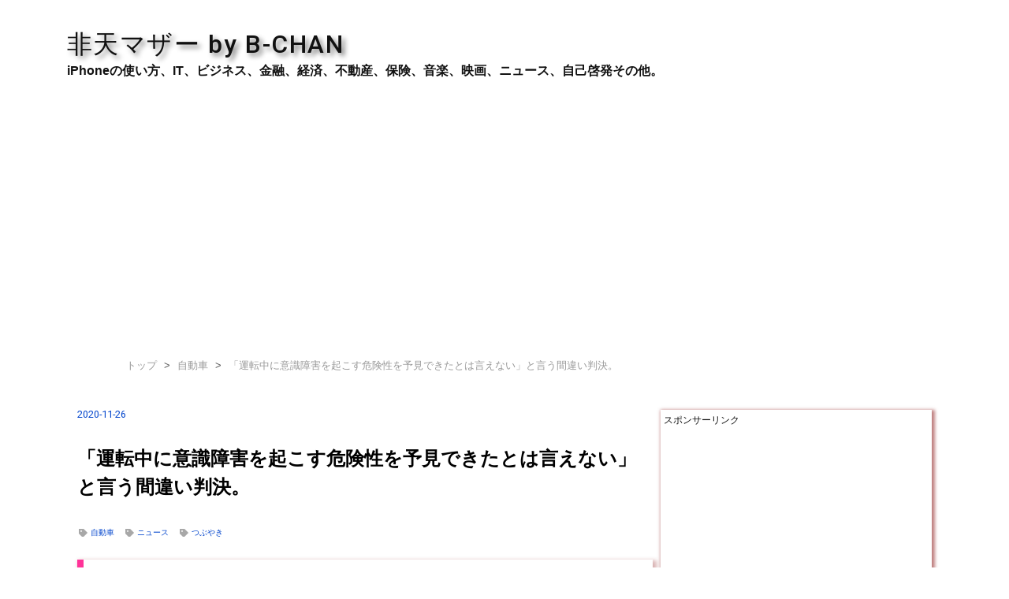

--- FILE ---
content_type: text/html; charset=utf-8
request_url: https://www.b-chan.jp/entry/car/disturbance-of-consciousness
body_size: 15276
content:
<!DOCTYPE html>
<html
  lang="ja"

data-admin-domain="//blog.hatena.ne.jp"
data-admin-origin="https://blog.hatena.ne.jp"
data-author="B-CHAN"
data-avail-langs="ja en"
data-blog="b-chan.hatenablog.com"
data-blog-host="b-chan.hatenablog.com"
data-blog-is-public="1"
data-blog-name="非天マザー by B-CHAN"
data-blog-owner="B-CHAN"
data-blog-show-ads=""
data-blog-show-sleeping-ads=""
data-blog-uri="https://www.b-chan.jp/"
data-blog-uuid="12921228815713646958"
data-blogs-uri-base="https://www.b-chan.jp"
data-brand="pro"
data-data-layer="{&quot;hatenablog&quot;:{&quot;admin&quot;:{},&quot;analytics&quot;:{&quot;brand_property_id&quot;:&quot;&quot;,&quot;measurement_id&quot;:&quot;G-E4M6NNJSTT&quot;,&quot;non_sampling_property_id&quot;:&quot;&quot;,&quot;property_id&quot;:&quot;UA-46268466-1&quot;,&quot;separated_property_id&quot;:&quot;UA-29716941-25&quot;},&quot;blog&quot;:{&quot;blog_id&quot;:&quot;12921228815713646958&quot;,&quot;content_seems_japanese&quot;:&quot;true&quot;,&quot;disable_ads&quot;:&quot;custom_domain&quot;,&quot;enable_ads&quot;:&quot;false&quot;,&quot;enable_keyword_link&quot;:&quot;false&quot;,&quot;entry_show_footer_related_entries&quot;:&quot;false&quot;,&quot;force_pc_view&quot;:&quot;false&quot;,&quot;is_public&quot;:&quot;true&quot;,&quot;is_responsive_view&quot;:&quot;false&quot;,&quot;is_sleeping&quot;:&quot;false&quot;,&quot;lang&quot;:&quot;ja&quot;,&quot;name&quot;:&quot;\u975e\u5929\u30de\u30b6\u30fc by B-CHAN&quot;,&quot;owner_name&quot;:&quot;B-CHAN&quot;,&quot;uri&quot;:&quot;https://www.b-chan.jp/&quot;},&quot;brand&quot;:&quot;pro&quot;,&quot;page_id&quot;:&quot;entry&quot;,&quot;permalink_entry&quot;:{&quot;author_name&quot;:&quot;B-CHAN&quot;,&quot;categories&quot;:&quot;\u81ea\u52d5\u8eca\t\u30cb\u30e5\u30fc\u30b9\t\u3064\u3076\u3084\u304d&quot;,&quot;character_count&quot;:1129,&quot;date&quot;:&quot;2020-11-26&quot;,&quot;entry_id&quot;:&quot;26006613656869300&quot;,&quot;first_category&quot;:&quot;\u81ea\u52d5\u8eca&quot;,&quot;hour&quot;:&quot;0&quot;,&quot;title&quot;:&quot;\u300c\u904b\u8ee2\u4e2d\u306b\u610f\u8b58\u969c\u5bb3\u3092\u8d77\u3053\u3059\u5371\u967a\u6027\u3092\u4e88\u898b\u3067\u304d\u305f\u3068\u306f\u8a00\u3048\u306a\u3044\u300d\u3068\u8a00\u3046\u9593\u9055\u3044\u5224\u6c7a\u3002&quot;,&quot;uri&quot;:&quot;https://www.b-chan.jp/entry/car/disturbance-of-consciousness&quot;},&quot;pro&quot;:&quot;pro&quot;,&quot;router_type&quot;:&quot;blogs&quot;}}"
data-device="pc"
data-dont-recommend-pro="false"
data-global-domain="https://hatena.blog"
data-globalheader-color="b"
data-globalheader-type="pc"
data-has-touch-view="1"
data-help-url="https://help.hatenablog.com"
data-hide-header="1"
data-page="entry"
data-parts-domain="https://hatenablog-parts.com"
data-plus-available="1"
data-pro="true"
data-router-type="blogs"
data-sentry-dsn="https://03a33e4781a24cf2885099fed222b56d@sentry.io/1195218"
data-sentry-environment="production"
data-sentry-sample-rate="0.1"
data-static-domain="https://cdn.blog.st-hatena.com"
data-version="eb858d677b6f9ea2eeb6a32d6d15a3"




  data-initial-state="{}"

  >
  <head prefix="og: http://ogp.me/ns# fb: http://ogp.me/ns/fb# article: http://ogp.me/ns/article#">

  

  

  


  

  <meta name="robots" content="max-image-preview:large" />


  <meta charset="utf-8"/>
  <meta http-equiv="X-UA-Compatible" content="IE=7; IE=9; IE=10; IE=11" />
  <title>「運転中に意識障害を起こす危険性を予見できたとは言えない」と言う間違い判決。 - 非天マザー by B-CHAN</title>

  
  <link rel="canonical" href="https://www.b-chan.jp/entry/car/disturbance-of-consciousness"/>



  

<meta itemprop="name" content="「運転中に意識障害を起こす危険性を予見できたとは言えない」と言う間違い判決。 - 非天マザー by B-CHAN"/>

  <meta itemprop="image" content="https://cdn.image.st-hatena.com/image/scale/43eb433d616861df7f77b79d1be4faa31da18606/backend=imagemagick;version=1;width=1300/https%3A%2F%2Fcdn.user.blog.st-hatena.com%2Fdefault_entry_og_image%2F164090%2F151424731416075"/>


  <meta property="og:title" content="「運転中に意識障害を起こす危険性を予見できたとは言えない」と言う間違い判決。 - 非天マザー by B-CHAN"/>
<meta property="og:type" content="article"/>
  <meta property="og:url" content="https://www.b-chan.jp/entry/car/disturbance-of-consciousness"/>

  <meta property="og:image" content="https://cdn.image.st-hatena.com/image/scale/43eb433d616861df7f77b79d1be4faa31da18606/backend=imagemagick;version=1;width=1300/https%3A%2F%2Fcdn.user.blog.st-hatena.com%2Fdefault_entry_og_image%2F164090%2F151424731416075"/>

<meta property="og:image:alt" content="「運転中に意識障害を起こす危険性を予見できたとは言えない」と言う間違い判決。 - 非天マザー by B-CHAN"/>
    <meta property="og:description" content="弁護側が逆転有罪を要求 群馬県前橋市で起こった交通事故。 一審では運転手の無罪判決でしたが、被告側が自ら有罪を要求し、2審で逆転有罪になりました。 ８８歳被告、望んだ逆転有罪/社会/社会総合/デイリースポーツ online 無罪判決を受けた運転手が自ら有罪を要求した珍しい判決ですね。 ボクは、この一連の流れは、そもそも司法に問題があると考えます。 意識障害は誰でも起こす可能性がある この高齢の運転手に対し、1審では、判決としては、 「運転中に意識障害を起こす危険性を予見できたとは言えない」 として無罪を言い渡しましたが、それがマヌケそのもの。 まず、人間はすべての人に、心臓発作を起こす可能性が…" />
<meta property="og:site_name" content="非天マザー by B-CHAN"/>

  <meta property="article:published_time" content="2020-11-25T15:30:00Z" />

    <meta property="article:tag" content="自動車" />
    <meta property="article:tag" content="ニュース" />
    <meta property="article:tag" content="つぶやき" />
      <meta name="twitter:card"  content="summary_large_image" />
    <meta name="twitter:image" content="https://cdn.image.st-hatena.com/image/scale/43eb433d616861df7f77b79d1be4faa31da18606/backend=imagemagick;version=1;width=1300/https%3A%2F%2Fcdn.user.blog.st-hatena.com%2Fdefault_entry_og_image%2F164090%2F151424731416075" />  <meta name="twitter:title" content="「運転中に意識障害を起こす危険性を予見できたとは言えない」と言う間違い判決。 - 非天マザー by B-CHAN" />    <meta name="twitter:description" content="弁護側が逆転有罪を要求 群馬県前橋市で起こった交通事故。 一審では運転手の無罪判決でしたが、被告側が自ら有罪を要求し、2審で逆転有罪になりました。 ８８歳被告、望んだ逆転有罪/社会/社会総合/デイリースポーツ online 無罪判決を受けた運転手が自ら有罪を要求した珍しい判決ですね。 ボクは、この一連の流れは、そもそも…" />  <meta name="twitter:app:name:iphone" content="はてなブログアプリ" />
  <meta name="twitter:app:id:iphone" content="583299321" />
  <meta name="twitter:app:url:iphone" content="hatenablog:///open?uri=https%3A%2F%2Fwww.b-chan.jp%2Fentry%2Fcar%2Fdisturbance-of-consciousness" />  <meta name="twitter:site" content="@B_CHAN_KZY" />
  
    <meta name="description" content="弁護側が逆転有罪を要求 群馬県前橋市で起こった交通事故。 一審では運転手の無罪判決でしたが、被告側が自ら有罪を要求し、2審で逆転有罪になりました。 ８８歳被告、望んだ逆転有罪/社会/社会総合/デイリースポーツ online 無罪判決を受けた運転手が自ら有罪を要求した珍しい判決ですね。 ボクは、この一連の流れは、そもそも司法に問題があると考えます。 意識障害は誰でも起こす可能性がある この高齢の運転手に対し、1審では、判決としては、 「運転中に意識障害を起こす危険性を予見できたとは言えない」 として無罪を言い渡しましたが、それがマヌケそのもの。 まず、人間はすべての人に、心臓発作を起こす可能性が…" />
    <meta name="google-site-verification" content="TGYA57_v6FMhhdwnH3wDBvsx6CCMg-zfI5clDPtLg2M" />
    <meta name="keywords" content="iPhone,Google,アプリ,Apple,Twitter,SEO,アフィリエイト,Mac,ブログ,電子書籍,スマートフォン,カメラ," />
    <meta name="msvalidate.01" content="1A77119960DE95D2BC6EB7AC3261C57E" />


  
<script
  id="embed-gtm-data-layer-loader"
  data-data-layer-page-specific="{&quot;hatenablog&quot;:{&quot;blogs_permalink&quot;:{&quot;is_blog_sleeping&quot;:&quot;false&quot;,&quot;has_related_entries_with_elasticsearch&quot;:&quot;false&quot;,&quot;is_author_pro&quot;:&quot;true&quot;,&quot;entry_afc_issued&quot;:&quot;false&quot;,&quot;blog_afc_issued&quot;:&quot;false&quot;}}}"
>
(function() {
  function loadDataLayer(elem, attrName) {
    if (!elem) { return {}; }
    var json = elem.getAttribute(attrName);
    if (!json) { return {}; }
    return JSON.parse(json);
  }

  var globalVariables = loadDataLayer(
    document.documentElement,
    'data-data-layer'
  );
  var pageSpecificVariables = loadDataLayer(
    document.getElementById('embed-gtm-data-layer-loader'),
    'data-data-layer-page-specific'
  );

  var variables = [globalVariables, pageSpecificVariables];

  if (!window.dataLayer) {
    window.dataLayer = [];
  }

  for (var i = 0; i < variables.length; i++) {
    window.dataLayer.push(variables[i]);
  }
})();
</script>

<!-- Google Tag Manager -->
<script>(function(w,d,s,l,i){w[l]=w[l]||[];w[l].push({'gtm.start':
new Date().getTime(),event:'gtm.js'});var f=d.getElementsByTagName(s)[0],
j=d.createElement(s),dl=l!='dataLayer'?'&l='+l:'';j.async=true;j.src=
'https://www.googletagmanager.com/gtm.js?id='+i+dl;f.parentNode.insertBefore(j,f);
})(window,document,'script','dataLayer','GTM-P4CXTW');</script>
<!-- End Google Tag Manager -->
<!-- Google Tag Manager -->
<script>(function(w,d,s,l,i){w[l]=w[l]||[];w[l].push({'gtm.start':
new Date().getTime(),event:'gtm.js'});var f=d.getElementsByTagName(s)[0],
j=d.createElement(s),dl=l!='dataLayer'?'&l='+l:'';j.async=true;j.src=
'https://www.googletagmanager.com/gtm.js?id='+i+dl;f.parentNode.insertBefore(j,f);
})(window,document,'script','dataLayer','GTM-TD73QRC');</script>
<!-- End Google Tag Manager -->










  <link rel="shortcut icon" href="https://www.b-chan.jp/icon/favicon">
<link rel="apple-touch-icon" href="https://www.b-chan.jp/icon/touch">
<link rel="icon" sizes="192x192" href="https://www.b-chan.jp/icon/link">

  

<link rel="alternate" type="application/atom+xml" title="Atom" href="https://www.b-chan.jp/feed"/>
<link rel="alternate" type="application/rss+xml" title="RSS2.0" href="https://www.b-chan.jp/rss"/>

  <link rel="alternate" type="application/json+oembed" href="https://hatena.blog/oembed?url=https%3A%2F%2Fwww.b-chan.jp%2Fentry%2Fcar%2Fdisturbance-of-consciousness&amp;format=json" title="oEmbed Profile of 「運転中に意識障害を起こす危険性を予見できたとは言えない」と言う間違い判決。"/>
<link rel="alternate" type="text/xml+oembed" href="https://hatena.blog/oembed?url=https%3A%2F%2Fwww.b-chan.jp%2Fentry%2Fcar%2Fdisturbance-of-consciousness&amp;format=xml" title="oEmbed Profile of 「運転中に意識障害を起こす危険性を予見できたとは言えない」と言う間違い判決。"/>
  
  <link rel="author" href="http://www.hatena.ne.jp/B-CHAN/">

  

  


  
    
<link rel="stylesheet" type="text/css" href="https://cdn.blog.st-hatena.com/css/blog.css?version=eb858d677b6f9ea2eeb6a32d6d15a3"/>

    
  <link rel="stylesheet" type="text/css" href="https://usercss.blog.st-hatena.com/blog_style/12921228815713646958/1084f92bc42d95b4766288cbdfd9205fc83a26f0"/>
  
  

  

  
<script> </script>

  
<style>
  div#google_afc_user,
  div.google-afc-user-container,
  div.google_afc_image,
  div.google_afc_blocklink {
      display: block !important;
  }
</style>


  

  
    <script type="application/ld+json">{"@context":"http://schema.org","@type":"Article","dateModified":"2022-02-25T18:14:14+09:00","datePublished":"2020-11-26T00:30:00+09:00","description":"弁護側が逆転有罪を要求 群馬県前橋市で起こった交通事故。 一審では運転手の無罪判決でしたが、被告側が自ら有罪を要求し、2審で逆転有罪になりました。 ８８歳被告、望んだ逆転有罪/社会/社会総合/デイリースポーツ online 無罪判決を受けた運転手が自ら有罪を要求した珍しい判決ですね。 ボクは、この一連の流れは、そもそも司法に問題があると考えます。 意識障害は誰でも起こす可能性がある この高齢の運転手に対し、1審では、判決としては、 「運転中に意識障害を起こす危険性を予見できたとは言えない」 として無罪を言い渡しましたが、それがマヌケそのもの。 まず、人間はすべての人に、心臓発作を起こす可能性が…","headline":"「運転中に意識障害を起こす危険性を予見できたとは言えない」と言う間違い判決。","image":["https://cdn.user.blog.st-hatena.com/default_entry_og_image/164090/151424731416075"],"mainEntityOfPage":{"@id":"https://www.b-chan.jp/entry/car/disturbance-of-consciousness","@type":"WebPage"}}</script>

  

  <!-- Google Tag Manager -->
<script>(function(w,d,s,l,i){w[l]=w[l]||[];w[l].push({'gtm.start':
new Date().getTime(),event:'gtm.js'});var f=d.getElementsByTagName(s)[0],
j=d.createElement(s),dl=l!='dataLayer'?'&l='+l:'';j.async=true;j.src=
'https://www.googletagmanager.com/gtm.js?id='+i+dl;f.parentNode.insertBefore(j,f);
})(window,document,'script','dataLayer','GTM-TD73QRC');</script>
<!-- End Google Tag Manager -->


<script async src="//pagead2.googlesyndication.com/pagead/js/adsbygoogle.js"></script>
<script>
     (adsbygoogle = window.adsbygoogle || []).push({
          google_ad_client: "ca-pub-7819957660917026",
          enable_page_level_ads: true
     });
</script>


<meta http-equiv="Content-Security-Policy" content="upgrade-insecure-requests">


  

</head>

  <body class="page-entry enable-bottom-editarea category-自動車 category-ニュース category-つぶやき globalheader-off globalheader-ng-enabled">
    

<div id="globalheader-container"
  data-brand="hatenablog"
  style="display: none"
  >
  <iframe id="globalheader" height="37" frameborder="0" allowTransparency="true"></iframe>
</div>


  
  
  

  <div id="container">
    <div id="container-inner">
      <header id="blog-title" data-brand="hatenablog">
  <div id="blog-title-inner" >
    <div id="blog-title-content">
      <h1 id="title"><a href="https://www.b-chan.jp/">非天マザー by B-CHAN</a></h1>
      
        <h2 id="blog-description">iPhoneの使い方、IT、ビジネス、金融、経済、不動産、保険、音楽、映画、ニュース、自己啓発その他。</h2>
      
    </div>
  </div>
</header>

      

      
          <div id="top-box">
    <div class="breadcrumb" data-test-id="breadcrumb">
      <div class="breadcrumb-inner">
        <a class="breadcrumb-link" href="https://www.b-chan.jp/"><span>トップ</span></a>          <span class="breadcrumb-gt">&gt;</span>          <span class="breadcrumb-child">            <a class="breadcrumb-child-link" href="https://www.b-chan.jp/archive/category/%E8%87%AA%E5%8B%95%E8%BB%8A"><span>自動車</span></a>          </span>            <span class="breadcrumb-gt">&gt;</span>          <span class="breadcrumb-child">            <span>「運転中に意識障害を起こす危険性を予見できたとは言えない」と言う間違い判決。</span>          </span>      </div>
    </div>
  </div>
  <script type="application/ld+json" class="test-breadcrumb-json-ld">
    {"itemListElement":[{"position":1,"item":{"@id":"https://www.b-chan.jp/","name":"トップ"},"@type":"ListItem"},{"@type":"ListItem","position":2,"item":{"name":"自動車","@id":"https://www.b-chan.jp/archive/category/%E8%87%AA%E5%8B%95%E8%BB%8A"}}],"@context":"http://schema.org","@type":"BreadcrumbList"}
  </script>
      
      




<div id="content" class="hfeed"
  
  >
  <div id="content-inner">
    <div id="wrapper">
      <div id="main">
        <div id="main-inner">
          

          



          
  
  <!-- google_ad_section_start -->
  <!-- rakuten_ad_target_begin -->
  
  
  

  

  
    
      
        <article class="entry hentry test-hentry js-entry-article date-first autopagerize_page_element chars-1200 words-100 mode-html entry-odd" id="entry-26006613656869300" data-keyword-campaign="" data-uuid="26006613656869300" data-publication-type="entry">
  <div class="entry-inner">
    <header class="entry-header">
  
    <div class="date entry-date first">
    <a href="https://www.b-chan.jp/archive/2020/11/26" rel="nofollow">
      <time datetime="2020-11-25T15:30:00Z" title="2020-11-25T15:30:00Z">
        <span class="date-year">2020</span><span class="hyphen">-</span><span class="date-month">11</span><span class="hyphen">-</span><span class="date-day">26</span>
      </time>
    </a>
      </div>
  <h1 class="entry-title">
  <a href="https://www.b-chan.jp/entry/car/disturbance-of-consciousness" class="entry-title-link bookmark">「運転中に意識障害を起こす危険性を予見できたとは言えない」と言う間違い判決。</a>
</h1>

  
  

  <div class="entry-categories categories">
    
    <a href="https://www.b-chan.jp/archive/category/%E8%87%AA%E5%8B%95%E8%BB%8A" class="entry-category-link category-自動車">自動車</a>
    
    <a href="https://www.b-chan.jp/archive/category/%E3%83%8B%E3%83%A5%E3%83%BC%E3%82%B9" class="entry-category-link category-ニュース">ニュース</a>
    
    <a href="https://www.b-chan.jp/archive/category/%E3%81%A4%E3%81%B6%E3%82%84%E3%81%8D" class="entry-category-link category-つぶやき">つぶやき</a>
    
  </div>


  
  <div class="customized-header">
    <div class="entry-header-html"><!-- Google Tag Manager (noscript) -->
<noscript><iframe src="https://www.googletagmanager.com/ns.html?id=GTM-TD73QRC"
height="0" width="0" style="display:none;visibility:hidden"></iframe></noscript>
<!-- End Google Tag Manager (noscript) --></div>
  </div>


  

</header>

    


    <div class="entry-content hatenablog-entry">
  
    <h3>弁護側が逆転有罪を要求</h3>
<p> </p>
<p> </p>
<p>群馬県前橋市で起こった交通事故。</p>
<p>一審では運転手の無罪判決でしたが、被告側が自ら有罪を要求し、2審で逆転有罪になりました。</p>
<p> </p>
<p><a href="https://origin.daily.co.jp/society/national/2020/11/25/0013890289.shtml">８８歳被告、望んだ逆転有罪/社会/社会総合/デイリースポーツ online</a></p>
<p> </p>
<p> </p>
<p>無罪判決を受けた運転手が自ら有罪を要求した珍しい判決ですね。</p>
<p> </p>
<p>ボクは、この一連の流れは、そもそも司法に問題があると考えます。</p>
<p> </p>
<p> </p>
<h3>意識障害は誰でも起こす可能性がある</h3>
<p> </p>
<p> </p>
<p>この高齢の運転手に対し、1審では、判決としては、</p>
<p> </p>
<p>「運転中に意識障害を起こす危険性を予見できたとは言えない」</p>
<p> </p>
<p>として無罪を言い渡しましたが、それがマヌケそのもの。</p>
<p>まず、人間はすべての人に、心臓発作を起こす可能性がありますし、意識障害を起こす可能性もあります。</p>
<p>ボクも、これを読んでいるあなたもです。</p>
<p>5分後にぶっ倒れるかも知れないのです。</p>
<p>全員です。</p>
<p>100％絶対に倒れないと約束されている人など、この世に1人も存在しないのです。</p>
<p>健康バリバリに暮らしている人だって、5分後にくも膜下出血で倒れるかも知れないのです。</p>
<p> </p>
<p>つまり、全ての人は、自分は今日、倒れるかも知れないと予測するのが当たり前であり、自分は絶対に倒れないと考えるのはマヌケなのです。</p>
<p> </p>
<p>そのマヌケな思考をよりによって裁判官がしてしまっているわけです。</p>
<p>無能ですね。</p>
<p>思考力が無いのでしょうか。</p>
<p> </p>
<p>何度も言われているコトですが、自動車の運転手に対して、この国は甘すぎるのです。</p>
<p>だから、毎年、何千人も犠牲になるのです。</p>
<p> </p>
<p>全ての人が意識障害を起こす可能性がゼロでは無いのだから、運転すると言うコトは、全ての人が意識障害で事故を起こす可能性があると考えるのは当たり前なのです。</p>
<p>それがイヤなら、クルマを運転しなければいいのです。</p>
<p>地方ではクルマが無ければ生活できないんだぞ、と言う人。</p>
<p>それで命を奪っても良いと言う理由にはなりません。</p>
<p>ましてや、無罪判決なんてあり得ないわけです。</p>
<p> </p>
<p>もし、この事故が無罪で確定してしまえば、今後、同じケースはみんな無罪になってしまいます。</p>
<p> </p>
<p>まさか自分が意識障害になるとは思わなかったから無罪。</p>
<p> </p>
<p>そんなのは通用しません。全ての人間は意識障害を起こす可能性もありますし、心臓発作を起こす可能性もありますし、その他何らかの原因で倒れる可能性もあるんです。</p>
<p>可能性ゼロの人はいません。</p>
<p> </p>
<p>これを読んでいるあなた。</p>
<p>もしあなたがクルマを運転するなら、あなたも当然、意識障害を起こして事故を起こす可能性があります。</p>
<p>当然、そのコトは予想できるので、あなたは有罪なのです。</p>
<p>もしあなたが、自分は意識障害なんて起こさないだろうと思っているのであれば、この1審の裁判官と同じマヌケです。</p>
<p>無責任なんです。</p>
<p> </p>
<p> </p>
    
    




    

  
</div>

    
  <footer class="entry-footer">
    
    <div class="entry-tags-wrapper">
  <div class="entry-tags">  </div>
</div>

    <p class="entry-footer-section track-inview-by-gtm" data-gtm-track-json="{&quot;area&quot;: &quot;finish_reading&quot;}">
  <span class="author vcard"><span class="fn" data-load-nickname="1" data-user-name="B-CHAN" >B-CHAN</span></span>
  <span class="entry-footer-time"><a href="https://www.b-chan.jp/entry/car/disturbance-of-consciousness"><time data-relative datetime="2020-11-25T15:30:00Z" title="2020-11-25T15:30:00Z" class="updated">2020-11-26 00:30</time></a></span>
  
  
  
</p>

    
  <div
    class="hatena-star-container"
    data-hatena-star-container
    data-hatena-star-url="https://www.b-chan.jp/entry/car/disturbance-of-consciousness"
    data-hatena-star-title="「運転中に意識障害を起こす危険性を予見できたとは言えない」と言う間違い判決。"
    data-hatena-star-variant="profile-icon"
    data-hatena-star-profile-url-template="https://blog.hatena.ne.jp/{username}/"
  ></div>


    
<div class="social-buttons">
  
  
  
  
  
  
  
  
  
</div>

    

    <div class="customized-footer">
      

        

        
        
  <div class="entry-footer-html"><p></p>
<p>スポンサーリンク</p>
<div style="float:left;">
<script async src="//pagead2.googlesyndication.com/pagead/js/adsbygoogle.js"></script>
<!-- 非天マザー_PC_記事下1番目 -->
<ins class="adsbygoogle"
     style="display:inline-block;width:336px;height:280px"
     data-ad-client="ca-pub-7819957660917026"
     data-ad-slot="9615402906"></ins>
<script>
(adsbygoogle = window.adsbygoogle || []).push({});
</script>
</div>
<div style="float:right;">
<script async src="//pagead2.googlesyndication.com/pagead/js/adsbygoogle.js"></script>
<!-- 非天マザー_PC_記事下2番目 -->
<ins class="adsbygoogle"
     style="display:inline-block;width:336px;height:280px"
     data-ad-client="ca-pub-7819957660917026"
     data-ad-slot="2092136100"></ins>
<script>
(adsbygoogle = window.adsbygoogle || []).push({});
</script>
</div>
<div style="clear:both;"></div>
<p></p>




<div class="ninja_onebutton">
<script type="text/javascript">
//<![CDATA[
(function(d){
if(typeof(window.NINJA_CO_JP_ONETAG_BUTTON_7133565d0245fb7ac08a4d21537c5d22)=='undefined'){
    document.write("<sc"+"ript type='text\/javascript' src='\/\/omt.shinobi.jp\/b\/7133565d0245fb7ac08a4d21537c5d22'><\/sc"+"ript>");
}else{
    window.NINJA_CO_JP_ONETAG_BUTTON_7133565d0245fb7ac08a4d21537c5d22.ONETAGButton_Load();}
})(document);
//]]>
</script><span class="ninja_onebutton_hidden" style="display:none;"></span><span style="display:none;" class="ninja_onebutton_hidden"></span>
</div>








<script async src="//pagead2.googlesyndication.com/pagead/js/adsbygoogle.js"></script>
<!-- 記事下の関連コンテンツ -->
<ins class="adsbygoogle"
     style="display:block"
     data-ad-client="ca-pub-7819957660917026"
     data-ad-slot="6425930104"
     data-ad-format="autorelaxed"></ins>
<script>
(adsbygoogle = window.adsbygoogle || []).push({});
</script>




<!-- START v1.0 params=[insentense-adsense,1,2,before,stay,,,false,] from http://uxlayman.hatenablog.com/entry/2017/01/26/insentenseform -->
<script>
var adsenseCode = (function () {/*
<p></p>
<p></p>
<p>スポンサーリンク</p>

<script async src="//pagead2.googlesyndication.com/pagead/js/adsbygoogle.js"></scrip>
<!-- 非天マザー_PC_文中_レクタングル大 -->
<ins class="adsbygoogle"
     style="display:inline-block;width:336px;height:280px"
     data-ad-client="ca-pub-7819957660917026"
     data-ad-slot="6641192107"></ins>
<script>
(adsbygoogle = window.adsbygoogle || []).push({});
</scrip>

<p> </p>


*/}).toString().match(/\/\*([^]*)\*\//)[1].replace(/scrip>/g, 'script>');

addEventListener("DOMContentLoaded", function() {

    var $target = $('.entry-content h3');
    $target.eq(Math.floor($target.size() * 1 / 2)).before($('.insentense-adsense'));
    $('.insentense-adsense').html(adsenseCode);

}, false);
</script>
<div class="insentense-adsense"></div>
<!-- END v1.0 from http://uxlayman.hatenablog.com/entry/2017/01/26/insentenseform -->
</div>


      
    </div>
    
  <div class="comment-box js-comment-box">
    
    <ul class="comment js-comment">
      <li class="read-more-comments" style="display: none;"><a>もっと読む</a></li>
    </ul>
    
      <a class="leave-comment-title js-leave-comment-title">コメントを書く</a>
    
  </div>

  </footer>

  </div>
</article>

      
      
    
  

  
  <!-- rakuten_ad_target_end -->
  <!-- google_ad_section_end -->
  
  
  
  <div class="pager pager-permalink permalink">
    
      
      <span class="pager-prev">
        <a href="https://www.b-chan.jp/entry/iPhone/iCloud" rel="prev">
          <span class="pager-arrow">&laquo; </span>
          ボクのiCloudのオンオフ設定
        </a>
      </span>
    
    
      
      <span class="pager-next">
        <a href="https://www.b-chan.jp/entry/essay/Yokohama-Kobe" rel="next">
          横浜と神戸が似ているので共通点を列記し…
          <span class="pager-arrow"> &raquo;</span>
        </a>
      </span>
    
  </div>


  



        </div>
      </div>

      <aside id="box1">
  <div id="box1-inner">
  </div>
</aside>

    </div><!-- #wrapper -->

    
<aside id="box2">
  
  <div id="box2-inner">
    
      
<div class="hatena-module hatena-module-html">
  <div class="hatena-module-body">
    <p></p>
<p>スポンサーリンク</p>


<script async src="//pagead2.googlesyndication.com/pagead/js/adsbygoogle.js"></script>
<!-- -->
<ins class="adsbygoogle"
     style="display:inline-block;width:336px;height:280px"
     data-ad-client="ca-pub-7819957660917026"
     data-ad-slot="9492383706"></ins>
<script>
(adsbygoogle = window.adsbygoogle || []).push({});
</script>


  </div>
</div>

    
      <div class="hatena-module hatena-module-search-box">
  <div class="hatena-module-title">
    検索
  </div>
  <div class="hatena-module-body">
    <form class="search-form" role="search" action="https://www.b-chan.jp/search" method="get">
  <input type="text" name="q" class="search-module-input" value="" placeholder="記事を検索" required>
  <input type="submit" value="検索" class="search-module-button" />
</form>

  </div>
</div>

    
      

<div class="hatena-module hatena-module-profile">
  <div class="hatena-module-title">
    プロフィール
  </div>
  <div class="hatena-module-body">
    
    <a href="https://www.b-chan.jp/about" class="profile-icon-link">
      <img src="https://cdn.profile-image.st-hatena.com/users/B-CHAN/profile.png?1602740089"
      alt="id:B-CHAN" class="profile-icon" />
    </a>
    

    
    <span class="id">
      <a href="https://www.b-chan.jp/about" class="hatena-id-link"><span data-load-nickname="1" data-user-name="B-CHAN">id:B-CHAN</span></a>
      
  
  
    <a href="https://blog.hatena.ne.jp/-/pro?plus_via=blog_plus_badge&amp;utm_source=pro_badge&amp;utm_medium=referral&amp;utm_campaign=register_pro" title="はてなブログPro"><i class="badge-type-pro">はてなブログPro</i></a>
  


    </span>
    

    

    
    <div class="profile-description">
      <p>断面フェチ。<br />
月間最高PVは85万。100万目指して日々、試行錯誤中。<p></p></p><p><p></p></p>

    </div>
    

    
      <div class="hatena-follow-button-box btn-subscribe js-hatena-follow-button-box"
  
  >

  <a href="#" class="hatena-follow-button js-hatena-follow-button">
    <span class="subscribing">
      <span class="foreground">読者です</span>
      <span class="background">読者をやめる</span>
    </span>
    <span class="unsubscribing" data-track-name="profile-widget-subscribe-button" data-track-once>
      <span class="foreground">読者になる</span>
      <span class="background">読者になる</span>
    </span>
  </a>
  <div class="subscription-count-box js-subscription-count-box">
    <i></i>
    <u></u>
    <span class="subscription-count js-subscription-count">
    </span>
  </div>
</div>

    

    

    <div class="profile-about">
      <a href="https://www.b-chan.jp/about">このブログについて</a>
    </div>

  </div>
</div>

    
      
<div class="hatena-module hatena-module-html">
    <div class="hatena-module-title">Facebook</div>
  <div class="hatena-module-body">
    <div class="fb-like-box" data-href="https://www.facebook.com/smdkzy" data-width="200" data-colorscheme="dark" data-show-faces="true" data-header="true" data-stream="false" data-show-border="true"></div>
  </div>
</div>

    
      
<div class="hatena-module hatena-module-html">
    <div class="hatena-module-title">B-CHANの著書</div>
  <div class="hatena-module-body">
    <div class="booklink-box" style="text-align:left;padding-bottom:20px;font-size:small;zoom: 1;overflow: hidden;"><div class="booklink-image" style="float:left;margin:0 15px 10px 0;"><a href="http://www.amazon.co.jp/exec/obidos/asin/B00BW91JUI/stellarwind0c-22/" target="_blank" ><img src="https://images-fe.ssl-images-amazon.com/images/I/51kVYSvsXdL._SL160_.jpg" style="border: none;" /></a></div><div class="booklink-info" style="line-height:120%;zoom: 1;overflow: hidden;"><div class="booklink-name" style="margin-bottom:10px;line-height:120%"><a href="http://www.amazon.co.jp/exec/obidos/asin/B00BW91JUI/stellarwind0c-22/" target="_blank" >kimi to boku[Kindle版]</a><div class="booklink-powered-date" style="font-size:8pt;margin-top:5px;font-family:verdana;line-height:120%">posted with <a href="https://yomereba.com" rel="nofollow" target="_blank">ヨメレバ</a></div></div><div class="booklink-detail" style="margin-bottom:5px;">B-CHAN  2013-03-17    </div><div class="booklink-link2" style="margin-top:10px;"><div class="shoplinkkindle" style="margin-right:5px;background: url('//img.yomereba.com/yl.gif') 0 0 no-repeat;padding: 2px 0 2px 18px;white-space: nowrap;"><a href="http://www.amazon.co.jp/exec/obidos/ASIN/B00BW91JUI/stellarwind0c-22/" target="_blank" >Kindleで探す</a></div>                  	              	  	  	  	  	</div></div><div class="booklink-footer" style="clear: left"></div></div>
  </div>
</div>

    
      
<div class="hatena-module hatena-module-html">
  <div class="hatena-module-body">
    <p style="margin:8px 0px 8px 0px; padding:4px 0px 4px 0px; background:green; box-shadow:2px 2px 8px 2px; text-align:center; ">
<a style="display: block; width: 100%; font-weight: bold; color:white;" href="https://www.evernote.com/pub/smdkzy/noodle">Evernoteのラーメン食べ歩き記録集</a>
</p>

  </div>
</div>

    
      
<div class="hatena-module hatena-module-entries-access-ranking"
  data-count="10"
  data-source="total_bookmark"
  data-enable_customize_format="0"
  data-display_entry_image_size_width="32"
  data-display_entry_image_size_height="32"

  data-display_entry_category="0"
  data-display_entry_image="0"
  data-display_entry_image_size_width="32"
  data-display_entry_image_size_height="32"
  data-display_entry_body_length="0"
  data-display_entry_date="0"
  data-display_entry_title_length="20"
  data-restrict_entry_title_length="0"
  data-display_bookmark_count="1"

>
  <div class="hatena-module-title">
    
      <a href="http://b.hatena.ne.jp/entrylist?url=https%3A%2F%2Fwww.b-chan.jp%2F&amp;sort=count">人気記事</a>
    
  </div>
  <div class="hatena-module-body">
    
  </div>
</div>

    
      

<div class="hatena-module hatena-module-category">
  <div class="hatena-module-title">
    カテゴリー
  </div>
  <div class="hatena-module-body">
    <ul class="hatena-urllist">
      
        <li>
          <a href="https://www.b-chan.jp/archive/category/%E3%83%95%E3%82%A1%E3%82%A4%E3%83%8A%E3%83%B3%E3%82%B9" class="category-ファイナンス">
            ファイナンス (499)
          </a>
        </li>
      
        <li>
          <a href="https://www.b-chan.jp/archive/category/%E3%81%A4%E3%81%B6%E3%82%84%E3%81%8D" class="category-つぶやき">
            つぶやき (1872)
          </a>
        </li>
      
        <li>
          <a href="https://www.b-chan.jp/archive/category/iPhone" class="category-iPhone">
            iPhone (1878)
          </a>
        </li>
      
        <li>
          <a href="https://www.b-chan.jp/archive/category/%E3%82%B9%E3%83%9D%E3%83%BC%E3%83%84" class="category-スポーツ">
            スポーツ (114)
          </a>
        </li>
      
        <li>
          <a href="https://www.b-chan.jp/archive/category/Android" class="category-Android">
            Android (394)
          </a>
        </li>
      
        <li>
          <a href="https://www.b-chan.jp/archive/category/%E5%AE%B6%E9%9B%BB" class="category-家電">
            家電 (312)
          </a>
        </li>
      
        <li>
          <a href="https://www.b-chan.jp/archive/category/%E3%82%A2%E3%83%89%E3%83%AC%E3%82%B9%E5%B8%B3" class="category-アドレス帳">
            アドレス帳 (39)
          </a>
        </li>
      
        <li>
          <a href="https://www.b-chan.jp/archive/category/%E3%82%AB%E3%83%AC%E3%83%B3%E3%83%80%E3%83%BC" class="category-カレンダー">
            カレンダー (70)
          </a>
        </li>
      
        <li>
          <a href="https://www.b-chan.jp/archive/category/%E3%82%B9%E3%83%9E%E3%83%BC%E3%83%88%E3%83%95%E3%82%A9%E3%83%B3" class="category-スマートフォン">
            スマートフォン (585)
          </a>
        </li>
      
        <li>
          <a href="https://www.b-chan.jp/archive/category/%E3%83%91%E3%82%BD%E3%82%B3%E3%83%B3" class="category-パソコン">
            パソコン (767)
          </a>
        </li>
      
        <li>
          <a href="https://www.b-chan.jp/archive/category/%E8%87%AA%E5%8B%95%E8%BB%8A" class="category-自動車">
            自動車 (295)
          </a>
        </li>
      
        <li>
          <a href="https://www.b-chan.jp/archive/category/%E6%9B%B8%E7%B1%8D" class="category-書籍">
            書籍 (221)
          </a>
        </li>
      
        <li>
          <a href="https://www.b-chan.jp/archive/category/%E3%82%B3%E3%83%9F%E3%83%83%E3%82%AF" class="category-コミック">
            コミック (103)
          </a>
        </li>
      
        <li>
          <a href="https://www.b-chan.jp/archive/category/%E3%83%8B%E3%83%A5%E3%83%BC%E3%82%B9" class="category-ニュース">
            ニュース (439)
          </a>
        </li>
      
        <li>
          <a href="https://www.b-chan.jp/archive/category/%E3%83%93%E3%82%B8%E3%83%8D%E3%82%B9" class="category-ビジネス">
            ビジネス (1135)
          </a>
        </li>
      
        <li>
          <a href="https://www.b-chan.jp/archive/category/%E3%82%BF%E3%83%96%E3%83%AC%E3%83%83%E3%83%88" class="category-タブレット">
            タブレット (304)
          </a>
        </li>
      
        <li>
          <a href="https://www.b-chan.jp/archive/category/Google" class="category-Google">
            Google (201)
          </a>
        </li>
      
        <li>
          <a href="https://www.b-chan.jp/archive/category/SEO%2C%E3%83%96%E3%83%AD%E3%82%B0%2C%E3%83%8D%E3%83%83%E3%83%88%E5%8F%8E%E5%85%A5" class="category-SEO,ブログ,ネット収入">
            SEO,ブログ,ネット収入 (383)
          </a>
        </li>
      
        <li>
          <a href="https://www.b-chan.jp/archive/category/%E9%9F%B3%E6%A5%BD" class="category-音楽">
            音楽 (142)
          </a>
        </li>
      
        <li>
          <a href="https://www.b-chan.jp/archive/category/Twitter" class="category-Twitter">
            Twitter (115)
          </a>
        </li>
      
        <li>
          <a href="https://www.b-chan.jp/archive/category/Facebook" class="category-Facebook">
            Facebook (42)
          </a>
        </li>
      
        <li>
          <a href="https://www.b-chan.jp/archive/category/%E3%83%A1%E3%83%BC%E3%83%AB" class="category-メール">
            メール (103)
          </a>
        </li>
      
        <li>
          <a href="https://www.b-chan.jp/archive/category/%E4%B8%8D%E5%8B%95%E7%94%A3" class="category-不動産">
            不動産 (207)
          </a>
        </li>
      
        <li>
          <a href="https://www.b-chan.jp/archive/category/%E3%82%AB%E3%83%A1%E3%83%A9" class="category-カメラ">
            カメラ (210)
          </a>
        </li>
      
        <li>
          <a href="https://www.b-chan.jp/archive/category/%E5%9C%B0%E5%9B%B3" class="category-地図">
            地図 (219)
          </a>
        </li>
      
        <li>
          <a href="https://www.b-chan.jp/archive/category/%E5%BB%BA%E7%AF%89%E7%89%A9" class="category-建築物">
            建築物 (161)
          </a>
        </li>
      
        <li>
          <a href="https://www.b-chan.jp/archive/category/%E6%90%BA%E5%B8%AF%E9%9B%BB%E8%A9%B1" class="category-携帯電話">
            携帯電話 (239)
          </a>
        </li>
      
        <li>
          <a href="https://www.b-chan.jp/archive/category/%E4%BF%9D%E9%99%BA" class="category-保険">
            保険 (66)
          </a>
        </li>
      
        <li>
          <a href="https://www.b-chan.jp/archive/category/%E8%8B%B1%E8%AA%9E" class="category-英語">
            英語 (124)
          </a>
        </li>
      
        <li>
          <a href="https://www.b-chan.jp/archive/category/%E3%83%A9%E3%83%BC%E3%83%A1%E3%83%B3" class="category-ラーメン">
            ラーメン (59)
          </a>
        </li>
      
        <li>
          <a href="https://www.b-chan.jp/archive/category/%E8%BE%9E%E6%9B%B8" class="category-辞書">
            辞書 (87)
          </a>
        </li>
      
        <li>
          <a href="https://www.b-chan.jp/archive/category/%E3%82%B7%E3%83%8D%E3%83%9E" class="category-シネマ">
            シネマ (34)
          </a>
        </li>
      
        <li>
          <a href="https://www.b-chan.jp/archive/category/%E3%83%97%E3%83%AD%E3%82%B0%E3%83%A9%E3%83%A0" class="category-プログラム">
            プログラム (43)
          </a>
        </li>
      
        <li>
          <a href="https://www.b-chan.jp/archive/category/RSS" class="category-RSS">
            RSS (18)
          </a>
        </li>
      
    </ul>
  </div>
</div>

    
      

<div class="hatena-module hatena-module-archive" data-archive-type="default" data-archive-url="https://www.b-chan.jp/archive">
  <div class="hatena-module-title">
    <a href="https://www.b-chan.jp/archive">月別アーカイブ</a>
  </div>
  <div class="hatena-module-body">
    
      
        <ul class="hatena-urllist">
          
            <li class="archive-module-year archive-module-year-hidden" data-year="2026">
              <div class="archive-module-button">
                <span class="archive-module-hide-button">▼</span>
                <span class="archive-module-show-button">▶</span>
              </div>
              <a href="https://www.b-chan.jp/archive/2026" class="archive-module-year-title archive-module-year-2026">
                2026
              </a>
              <ul class="archive-module-months">
                
                  <li class="archive-module-month">
                    <a href="https://www.b-chan.jp/archive/2026/01" class="archive-module-month-title archive-module-month-2026-1">
                      2026 / 1
                    </a>
                  </li>
                
              </ul>
            </li>
          
            <li class="archive-module-year archive-module-year-hidden" data-year="2025">
              <div class="archive-module-button">
                <span class="archive-module-hide-button">▼</span>
                <span class="archive-module-show-button">▶</span>
              </div>
              <a href="https://www.b-chan.jp/archive/2025" class="archive-module-year-title archive-module-year-2025">
                2025
              </a>
              <ul class="archive-module-months">
                
                  <li class="archive-module-month">
                    <a href="https://www.b-chan.jp/archive/2025/12" class="archive-module-month-title archive-module-month-2025-12">
                      2025 / 12
                    </a>
                  </li>
                
                  <li class="archive-module-month">
                    <a href="https://www.b-chan.jp/archive/2025/11" class="archive-module-month-title archive-module-month-2025-11">
                      2025 / 11
                    </a>
                  </li>
                
                  <li class="archive-module-month">
                    <a href="https://www.b-chan.jp/archive/2025/10" class="archive-module-month-title archive-module-month-2025-10">
                      2025 / 10
                    </a>
                  </li>
                
                  <li class="archive-module-month">
                    <a href="https://www.b-chan.jp/archive/2025/09" class="archive-module-month-title archive-module-month-2025-9">
                      2025 / 9
                    </a>
                  </li>
                
                  <li class="archive-module-month">
                    <a href="https://www.b-chan.jp/archive/2025/08" class="archive-module-month-title archive-module-month-2025-8">
                      2025 / 8
                    </a>
                  </li>
                
                  <li class="archive-module-month">
                    <a href="https://www.b-chan.jp/archive/2025/07" class="archive-module-month-title archive-module-month-2025-7">
                      2025 / 7
                    </a>
                  </li>
                
                  <li class="archive-module-month">
                    <a href="https://www.b-chan.jp/archive/2025/06" class="archive-module-month-title archive-module-month-2025-6">
                      2025 / 6
                    </a>
                  </li>
                
                  <li class="archive-module-month">
                    <a href="https://www.b-chan.jp/archive/2025/05" class="archive-module-month-title archive-module-month-2025-5">
                      2025 / 5
                    </a>
                  </li>
                
                  <li class="archive-module-month">
                    <a href="https://www.b-chan.jp/archive/2025/04" class="archive-module-month-title archive-module-month-2025-4">
                      2025 / 4
                    </a>
                  </li>
                
                  <li class="archive-module-month">
                    <a href="https://www.b-chan.jp/archive/2025/03" class="archive-module-month-title archive-module-month-2025-3">
                      2025 / 3
                    </a>
                  </li>
                
                  <li class="archive-module-month">
                    <a href="https://www.b-chan.jp/archive/2025/02" class="archive-module-month-title archive-module-month-2025-2">
                      2025 / 2
                    </a>
                  </li>
                
                  <li class="archive-module-month">
                    <a href="https://www.b-chan.jp/archive/2025/01" class="archive-module-month-title archive-module-month-2025-1">
                      2025 / 1
                    </a>
                  </li>
                
              </ul>
            </li>
          
            <li class="archive-module-year archive-module-year-hidden" data-year="2024">
              <div class="archive-module-button">
                <span class="archive-module-hide-button">▼</span>
                <span class="archive-module-show-button">▶</span>
              </div>
              <a href="https://www.b-chan.jp/archive/2024" class="archive-module-year-title archive-module-year-2024">
                2024
              </a>
              <ul class="archive-module-months">
                
                  <li class="archive-module-month">
                    <a href="https://www.b-chan.jp/archive/2024/12" class="archive-module-month-title archive-module-month-2024-12">
                      2024 / 12
                    </a>
                  </li>
                
                  <li class="archive-module-month">
                    <a href="https://www.b-chan.jp/archive/2024/11" class="archive-module-month-title archive-module-month-2024-11">
                      2024 / 11
                    </a>
                  </li>
                
                  <li class="archive-module-month">
                    <a href="https://www.b-chan.jp/archive/2024/10" class="archive-module-month-title archive-module-month-2024-10">
                      2024 / 10
                    </a>
                  </li>
                
                  <li class="archive-module-month">
                    <a href="https://www.b-chan.jp/archive/2024/09" class="archive-module-month-title archive-module-month-2024-9">
                      2024 / 9
                    </a>
                  </li>
                
                  <li class="archive-module-month">
                    <a href="https://www.b-chan.jp/archive/2024/08" class="archive-module-month-title archive-module-month-2024-8">
                      2024 / 8
                    </a>
                  </li>
                
                  <li class="archive-module-month">
                    <a href="https://www.b-chan.jp/archive/2024/07" class="archive-module-month-title archive-module-month-2024-7">
                      2024 / 7
                    </a>
                  </li>
                
                  <li class="archive-module-month">
                    <a href="https://www.b-chan.jp/archive/2024/06" class="archive-module-month-title archive-module-month-2024-6">
                      2024 / 6
                    </a>
                  </li>
                
                  <li class="archive-module-month">
                    <a href="https://www.b-chan.jp/archive/2024/05" class="archive-module-month-title archive-module-month-2024-5">
                      2024 / 5
                    </a>
                  </li>
                
                  <li class="archive-module-month">
                    <a href="https://www.b-chan.jp/archive/2024/04" class="archive-module-month-title archive-module-month-2024-4">
                      2024 / 4
                    </a>
                  </li>
                
                  <li class="archive-module-month">
                    <a href="https://www.b-chan.jp/archive/2024/03" class="archive-module-month-title archive-module-month-2024-3">
                      2024 / 3
                    </a>
                  </li>
                
                  <li class="archive-module-month">
                    <a href="https://www.b-chan.jp/archive/2024/02" class="archive-module-month-title archive-module-month-2024-2">
                      2024 / 2
                    </a>
                  </li>
                
                  <li class="archive-module-month">
                    <a href="https://www.b-chan.jp/archive/2024/01" class="archive-module-month-title archive-module-month-2024-1">
                      2024 / 1
                    </a>
                  </li>
                
              </ul>
            </li>
          
            <li class="archive-module-year archive-module-year-hidden" data-year="2023">
              <div class="archive-module-button">
                <span class="archive-module-hide-button">▼</span>
                <span class="archive-module-show-button">▶</span>
              </div>
              <a href="https://www.b-chan.jp/archive/2023" class="archive-module-year-title archive-module-year-2023">
                2023
              </a>
              <ul class="archive-module-months">
                
                  <li class="archive-module-month">
                    <a href="https://www.b-chan.jp/archive/2023/12" class="archive-module-month-title archive-module-month-2023-12">
                      2023 / 12
                    </a>
                  </li>
                
                  <li class="archive-module-month">
                    <a href="https://www.b-chan.jp/archive/2023/11" class="archive-module-month-title archive-module-month-2023-11">
                      2023 / 11
                    </a>
                  </li>
                
                  <li class="archive-module-month">
                    <a href="https://www.b-chan.jp/archive/2023/10" class="archive-module-month-title archive-module-month-2023-10">
                      2023 / 10
                    </a>
                  </li>
                
                  <li class="archive-module-month">
                    <a href="https://www.b-chan.jp/archive/2023/09" class="archive-module-month-title archive-module-month-2023-9">
                      2023 / 9
                    </a>
                  </li>
                
                  <li class="archive-module-month">
                    <a href="https://www.b-chan.jp/archive/2023/08" class="archive-module-month-title archive-module-month-2023-8">
                      2023 / 8
                    </a>
                  </li>
                
                  <li class="archive-module-month">
                    <a href="https://www.b-chan.jp/archive/2023/07" class="archive-module-month-title archive-module-month-2023-7">
                      2023 / 7
                    </a>
                  </li>
                
                  <li class="archive-module-month">
                    <a href="https://www.b-chan.jp/archive/2023/06" class="archive-module-month-title archive-module-month-2023-6">
                      2023 / 6
                    </a>
                  </li>
                
                  <li class="archive-module-month">
                    <a href="https://www.b-chan.jp/archive/2023/05" class="archive-module-month-title archive-module-month-2023-5">
                      2023 / 5
                    </a>
                  </li>
                
                  <li class="archive-module-month">
                    <a href="https://www.b-chan.jp/archive/2023/04" class="archive-module-month-title archive-module-month-2023-4">
                      2023 / 4
                    </a>
                  </li>
                
                  <li class="archive-module-month">
                    <a href="https://www.b-chan.jp/archive/2023/03" class="archive-module-month-title archive-module-month-2023-3">
                      2023 / 3
                    </a>
                  </li>
                
                  <li class="archive-module-month">
                    <a href="https://www.b-chan.jp/archive/2023/02" class="archive-module-month-title archive-module-month-2023-2">
                      2023 / 2
                    </a>
                  </li>
                
                  <li class="archive-module-month">
                    <a href="https://www.b-chan.jp/archive/2023/01" class="archive-module-month-title archive-module-month-2023-1">
                      2023 / 1
                    </a>
                  </li>
                
              </ul>
            </li>
          
            <li class="archive-module-year archive-module-year-hidden" data-year="2022">
              <div class="archive-module-button">
                <span class="archive-module-hide-button">▼</span>
                <span class="archive-module-show-button">▶</span>
              </div>
              <a href="https://www.b-chan.jp/archive/2022" class="archive-module-year-title archive-module-year-2022">
                2022
              </a>
              <ul class="archive-module-months">
                
                  <li class="archive-module-month">
                    <a href="https://www.b-chan.jp/archive/2022/12" class="archive-module-month-title archive-module-month-2022-12">
                      2022 / 12
                    </a>
                  </li>
                
                  <li class="archive-module-month">
                    <a href="https://www.b-chan.jp/archive/2022/11" class="archive-module-month-title archive-module-month-2022-11">
                      2022 / 11
                    </a>
                  </li>
                
                  <li class="archive-module-month">
                    <a href="https://www.b-chan.jp/archive/2022/10" class="archive-module-month-title archive-module-month-2022-10">
                      2022 / 10
                    </a>
                  </li>
                
                  <li class="archive-module-month">
                    <a href="https://www.b-chan.jp/archive/2022/09" class="archive-module-month-title archive-module-month-2022-9">
                      2022 / 9
                    </a>
                  </li>
                
                  <li class="archive-module-month">
                    <a href="https://www.b-chan.jp/archive/2022/08" class="archive-module-month-title archive-module-month-2022-8">
                      2022 / 8
                    </a>
                  </li>
                
                  <li class="archive-module-month">
                    <a href="https://www.b-chan.jp/archive/2022/07" class="archive-module-month-title archive-module-month-2022-7">
                      2022 / 7
                    </a>
                  </li>
                
                  <li class="archive-module-month">
                    <a href="https://www.b-chan.jp/archive/2022/06" class="archive-module-month-title archive-module-month-2022-6">
                      2022 / 6
                    </a>
                  </li>
                
                  <li class="archive-module-month">
                    <a href="https://www.b-chan.jp/archive/2022/05" class="archive-module-month-title archive-module-month-2022-5">
                      2022 / 5
                    </a>
                  </li>
                
                  <li class="archive-module-month">
                    <a href="https://www.b-chan.jp/archive/2022/04" class="archive-module-month-title archive-module-month-2022-4">
                      2022 / 4
                    </a>
                  </li>
                
                  <li class="archive-module-month">
                    <a href="https://www.b-chan.jp/archive/2022/03" class="archive-module-month-title archive-module-month-2022-3">
                      2022 / 3
                    </a>
                  </li>
                
                  <li class="archive-module-month">
                    <a href="https://www.b-chan.jp/archive/2022/02" class="archive-module-month-title archive-module-month-2022-2">
                      2022 / 2
                    </a>
                  </li>
                
                  <li class="archive-module-month">
                    <a href="https://www.b-chan.jp/archive/2022/01" class="archive-module-month-title archive-module-month-2022-1">
                      2022 / 1
                    </a>
                  </li>
                
              </ul>
            </li>
          
            <li class="archive-module-year archive-module-year-hidden" data-year="2021">
              <div class="archive-module-button">
                <span class="archive-module-hide-button">▼</span>
                <span class="archive-module-show-button">▶</span>
              </div>
              <a href="https://www.b-chan.jp/archive/2021" class="archive-module-year-title archive-module-year-2021">
                2021
              </a>
              <ul class="archive-module-months">
                
                  <li class="archive-module-month">
                    <a href="https://www.b-chan.jp/archive/2021/12" class="archive-module-month-title archive-module-month-2021-12">
                      2021 / 12
                    </a>
                  </li>
                
                  <li class="archive-module-month">
                    <a href="https://www.b-chan.jp/archive/2021/11" class="archive-module-month-title archive-module-month-2021-11">
                      2021 / 11
                    </a>
                  </li>
                
                  <li class="archive-module-month">
                    <a href="https://www.b-chan.jp/archive/2021/10" class="archive-module-month-title archive-module-month-2021-10">
                      2021 / 10
                    </a>
                  </li>
                
                  <li class="archive-module-month">
                    <a href="https://www.b-chan.jp/archive/2021/09" class="archive-module-month-title archive-module-month-2021-9">
                      2021 / 9
                    </a>
                  </li>
                
                  <li class="archive-module-month">
                    <a href="https://www.b-chan.jp/archive/2021/08" class="archive-module-month-title archive-module-month-2021-8">
                      2021 / 8
                    </a>
                  </li>
                
                  <li class="archive-module-month">
                    <a href="https://www.b-chan.jp/archive/2021/07" class="archive-module-month-title archive-module-month-2021-7">
                      2021 / 7
                    </a>
                  </li>
                
                  <li class="archive-module-month">
                    <a href="https://www.b-chan.jp/archive/2021/06" class="archive-module-month-title archive-module-month-2021-6">
                      2021 / 6
                    </a>
                  </li>
                
                  <li class="archive-module-month">
                    <a href="https://www.b-chan.jp/archive/2021/05" class="archive-module-month-title archive-module-month-2021-5">
                      2021 / 5
                    </a>
                  </li>
                
                  <li class="archive-module-month">
                    <a href="https://www.b-chan.jp/archive/2021/04" class="archive-module-month-title archive-module-month-2021-4">
                      2021 / 4
                    </a>
                  </li>
                
                  <li class="archive-module-month">
                    <a href="https://www.b-chan.jp/archive/2021/03" class="archive-module-month-title archive-module-month-2021-3">
                      2021 / 3
                    </a>
                  </li>
                
                  <li class="archive-module-month">
                    <a href="https://www.b-chan.jp/archive/2021/02" class="archive-module-month-title archive-module-month-2021-2">
                      2021 / 2
                    </a>
                  </li>
                
                  <li class="archive-module-month">
                    <a href="https://www.b-chan.jp/archive/2021/01" class="archive-module-month-title archive-module-month-2021-1">
                      2021 / 1
                    </a>
                  </li>
                
              </ul>
            </li>
          
            <li class="archive-module-year archive-module-year-hidden" data-year="2020">
              <div class="archive-module-button">
                <span class="archive-module-hide-button">▼</span>
                <span class="archive-module-show-button">▶</span>
              </div>
              <a href="https://www.b-chan.jp/archive/2020" class="archive-module-year-title archive-module-year-2020">
                2020
              </a>
              <ul class="archive-module-months">
                
                  <li class="archive-module-month">
                    <a href="https://www.b-chan.jp/archive/2020/12" class="archive-module-month-title archive-module-month-2020-12">
                      2020 / 12
                    </a>
                  </li>
                
                  <li class="archive-module-month">
                    <a href="https://www.b-chan.jp/archive/2020/11" class="archive-module-month-title archive-module-month-2020-11">
                      2020 / 11
                    </a>
                  </li>
                
                  <li class="archive-module-month">
                    <a href="https://www.b-chan.jp/archive/2020/10" class="archive-module-month-title archive-module-month-2020-10">
                      2020 / 10
                    </a>
                  </li>
                
                  <li class="archive-module-month">
                    <a href="https://www.b-chan.jp/archive/2020/09" class="archive-module-month-title archive-module-month-2020-9">
                      2020 / 9
                    </a>
                  </li>
                
                  <li class="archive-module-month">
                    <a href="https://www.b-chan.jp/archive/2020/08" class="archive-module-month-title archive-module-month-2020-8">
                      2020 / 8
                    </a>
                  </li>
                
                  <li class="archive-module-month">
                    <a href="https://www.b-chan.jp/archive/2020/07" class="archive-module-month-title archive-module-month-2020-7">
                      2020 / 7
                    </a>
                  </li>
                
                  <li class="archive-module-month">
                    <a href="https://www.b-chan.jp/archive/2020/06" class="archive-module-month-title archive-module-month-2020-6">
                      2020 / 6
                    </a>
                  </li>
                
                  <li class="archive-module-month">
                    <a href="https://www.b-chan.jp/archive/2020/05" class="archive-module-month-title archive-module-month-2020-5">
                      2020 / 5
                    </a>
                  </li>
                
                  <li class="archive-module-month">
                    <a href="https://www.b-chan.jp/archive/2020/04" class="archive-module-month-title archive-module-month-2020-4">
                      2020 / 4
                    </a>
                  </li>
                
                  <li class="archive-module-month">
                    <a href="https://www.b-chan.jp/archive/2020/03" class="archive-module-month-title archive-module-month-2020-3">
                      2020 / 3
                    </a>
                  </li>
                
                  <li class="archive-module-month">
                    <a href="https://www.b-chan.jp/archive/2020/02" class="archive-module-month-title archive-module-month-2020-2">
                      2020 / 2
                    </a>
                  </li>
                
                  <li class="archive-module-month">
                    <a href="https://www.b-chan.jp/archive/2020/01" class="archive-module-month-title archive-module-month-2020-1">
                      2020 / 1
                    </a>
                  </li>
                
              </ul>
            </li>
          
            <li class="archive-module-year archive-module-year-hidden" data-year="2019">
              <div class="archive-module-button">
                <span class="archive-module-hide-button">▼</span>
                <span class="archive-module-show-button">▶</span>
              </div>
              <a href="https://www.b-chan.jp/archive/2019" class="archive-module-year-title archive-module-year-2019">
                2019
              </a>
              <ul class="archive-module-months">
                
                  <li class="archive-module-month">
                    <a href="https://www.b-chan.jp/archive/2019/12" class="archive-module-month-title archive-module-month-2019-12">
                      2019 / 12
                    </a>
                  </li>
                
                  <li class="archive-module-month">
                    <a href="https://www.b-chan.jp/archive/2019/11" class="archive-module-month-title archive-module-month-2019-11">
                      2019 / 11
                    </a>
                  </li>
                
                  <li class="archive-module-month">
                    <a href="https://www.b-chan.jp/archive/2019/10" class="archive-module-month-title archive-module-month-2019-10">
                      2019 / 10
                    </a>
                  </li>
                
                  <li class="archive-module-month">
                    <a href="https://www.b-chan.jp/archive/2019/09" class="archive-module-month-title archive-module-month-2019-9">
                      2019 / 9
                    </a>
                  </li>
                
                  <li class="archive-module-month">
                    <a href="https://www.b-chan.jp/archive/2019/08" class="archive-module-month-title archive-module-month-2019-8">
                      2019 / 8
                    </a>
                  </li>
                
                  <li class="archive-module-month">
                    <a href="https://www.b-chan.jp/archive/2019/07" class="archive-module-month-title archive-module-month-2019-7">
                      2019 / 7
                    </a>
                  </li>
                
                  <li class="archive-module-month">
                    <a href="https://www.b-chan.jp/archive/2019/06" class="archive-module-month-title archive-module-month-2019-6">
                      2019 / 6
                    </a>
                  </li>
                
                  <li class="archive-module-month">
                    <a href="https://www.b-chan.jp/archive/2019/05" class="archive-module-month-title archive-module-month-2019-5">
                      2019 / 5
                    </a>
                  </li>
                
                  <li class="archive-module-month">
                    <a href="https://www.b-chan.jp/archive/2019/04" class="archive-module-month-title archive-module-month-2019-4">
                      2019 / 4
                    </a>
                  </li>
                
                  <li class="archive-module-month">
                    <a href="https://www.b-chan.jp/archive/2019/03" class="archive-module-month-title archive-module-month-2019-3">
                      2019 / 3
                    </a>
                  </li>
                
                  <li class="archive-module-month">
                    <a href="https://www.b-chan.jp/archive/2019/02" class="archive-module-month-title archive-module-month-2019-2">
                      2019 / 2
                    </a>
                  </li>
                
                  <li class="archive-module-month">
                    <a href="https://www.b-chan.jp/archive/2019/01" class="archive-module-month-title archive-module-month-2019-1">
                      2019 / 1
                    </a>
                  </li>
                
              </ul>
            </li>
          
            <li class="archive-module-year archive-module-year-hidden" data-year="2018">
              <div class="archive-module-button">
                <span class="archive-module-hide-button">▼</span>
                <span class="archive-module-show-button">▶</span>
              </div>
              <a href="https://www.b-chan.jp/archive/2018" class="archive-module-year-title archive-module-year-2018">
                2018
              </a>
              <ul class="archive-module-months">
                
                  <li class="archive-module-month">
                    <a href="https://www.b-chan.jp/archive/2018/12" class="archive-module-month-title archive-module-month-2018-12">
                      2018 / 12
                    </a>
                  </li>
                
                  <li class="archive-module-month">
                    <a href="https://www.b-chan.jp/archive/2018/11" class="archive-module-month-title archive-module-month-2018-11">
                      2018 / 11
                    </a>
                  </li>
                
                  <li class="archive-module-month">
                    <a href="https://www.b-chan.jp/archive/2018/10" class="archive-module-month-title archive-module-month-2018-10">
                      2018 / 10
                    </a>
                  </li>
                
                  <li class="archive-module-month">
                    <a href="https://www.b-chan.jp/archive/2018/09" class="archive-module-month-title archive-module-month-2018-9">
                      2018 / 9
                    </a>
                  </li>
                
                  <li class="archive-module-month">
                    <a href="https://www.b-chan.jp/archive/2018/08" class="archive-module-month-title archive-module-month-2018-8">
                      2018 / 8
                    </a>
                  </li>
                
                  <li class="archive-module-month">
                    <a href="https://www.b-chan.jp/archive/2018/07" class="archive-module-month-title archive-module-month-2018-7">
                      2018 / 7
                    </a>
                  </li>
                
                  <li class="archive-module-month">
                    <a href="https://www.b-chan.jp/archive/2018/06" class="archive-module-month-title archive-module-month-2018-6">
                      2018 / 6
                    </a>
                  </li>
                
                  <li class="archive-module-month">
                    <a href="https://www.b-chan.jp/archive/2018/05" class="archive-module-month-title archive-module-month-2018-5">
                      2018 / 5
                    </a>
                  </li>
                
                  <li class="archive-module-month">
                    <a href="https://www.b-chan.jp/archive/2018/04" class="archive-module-month-title archive-module-month-2018-4">
                      2018 / 4
                    </a>
                  </li>
                
                  <li class="archive-module-month">
                    <a href="https://www.b-chan.jp/archive/2018/03" class="archive-module-month-title archive-module-month-2018-3">
                      2018 / 3
                    </a>
                  </li>
                
                  <li class="archive-module-month">
                    <a href="https://www.b-chan.jp/archive/2018/02" class="archive-module-month-title archive-module-month-2018-2">
                      2018 / 2
                    </a>
                  </li>
                
                  <li class="archive-module-month">
                    <a href="https://www.b-chan.jp/archive/2018/01" class="archive-module-month-title archive-module-month-2018-1">
                      2018 / 1
                    </a>
                  </li>
                
              </ul>
            </li>
          
            <li class="archive-module-year archive-module-year-hidden" data-year="2017">
              <div class="archive-module-button">
                <span class="archive-module-hide-button">▼</span>
                <span class="archive-module-show-button">▶</span>
              </div>
              <a href="https://www.b-chan.jp/archive/2017" class="archive-module-year-title archive-module-year-2017">
                2017
              </a>
              <ul class="archive-module-months">
                
                  <li class="archive-module-month">
                    <a href="https://www.b-chan.jp/archive/2017/12" class="archive-module-month-title archive-module-month-2017-12">
                      2017 / 12
                    </a>
                  </li>
                
                  <li class="archive-module-month">
                    <a href="https://www.b-chan.jp/archive/2017/11" class="archive-module-month-title archive-module-month-2017-11">
                      2017 / 11
                    </a>
                  </li>
                
                  <li class="archive-module-month">
                    <a href="https://www.b-chan.jp/archive/2017/10" class="archive-module-month-title archive-module-month-2017-10">
                      2017 / 10
                    </a>
                  </li>
                
                  <li class="archive-module-month">
                    <a href="https://www.b-chan.jp/archive/2017/09" class="archive-module-month-title archive-module-month-2017-9">
                      2017 / 9
                    </a>
                  </li>
                
                  <li class="archive-module-month">
                    <a href="https://www.b-chan.jp/archive/2017/08" class="archive-module-month-title archive-module-month-2017-8">
                      2017 / 8
                    </a>
                  </li>
                
                  <li class="archive-module-month">
                    <a href="https://www.b-chan.jp/archive/2017/07" class="archive-module-month-title archive-module-month-2017-7">
                      2017 / 7
                    </a>
                  </li>
                
                  <li class="archive-module-month">
                    <a href="https://www.b-chan.jp/archive/2017/06" class="archive-module-month-title archive-module-month-2017-6">
                      2017 / 6
                    </a>
                  </li>
                
                  <li class="archive-module-month">
                    <a href="https://www.b-chan.jp/archive/2017/05" class="archive-module-month-title archive-module-month-2017-5">
                      2017 / 5
                    </a>
                  </li>
                
                  <li class="archive-module-month">
                    <a href="https://www.b-chan.jp/archive/2017/04" class="archive-module-month-title archive-module-month-2017-4">
                      2017 / 4
                    </a>
                  </li>
                
                  <li class="archive-module-month">
                    <a href="https://www.b-chan.jp/archive/2017/03" class="archive-module-month-title archive-module-month-2017-3">
                      2017 / 3
                    </a>
                  </li>
                
                  <li class="archive-module-month">
                    <a href="https://www.b-chan.jp/archive/2017/02" class="archive-module-month-title archive-module-month-2017-2">
                      2017 / 2
                    </a>
                  </li>
                
                  <li class="archive-module-month">
                    <a href="https://www.b-chan.jp/archive/2017/01" class="archive-module-month-title archive-module-month-2017-1">
                      2017 / 1
                    </a>
                  </li>
                
              </ul>
            </li>
          
            <li class="archive-module-year archive-module-year-hidden" data-year="2016">
              <div class="archive-module-button">
                <span class="archive-module-hide-button">▼</span>
                <span class="archive-module-show-button">▶</span>
              </div>
              <a href="https://www.b-chan.jp/archive/2016" class="archive-module-year-title archive-module-year-2016">
                2016
              </a>
              <ul class="archive-module-months">
                
                  <li class="archive-module-month">
                    <a href="https://www.b-chan.jp/archive/2016/12" class="archive-module-month-title archive-module-month-2016-12">
                      2016 / 12
                    </a>
                  </li>
                
                  <li class="archive-module-month">
                    <a href="https://www.b-chan.jp/archive/2016/11" class="archive-module-month-title archive-module-month-2016-11">
                      2016 / 11
                    </a>
                  </li>
                
                  <li class="archive-module-month">
                    <a href="https://www.b-chan.jp/archive/2016/10" class="archive-module-month-title archive-module-month-2016-10">
                      2016 / 10
                    </a>
                  </li>
                
                  <li class="archive-module-month">
                    <a href="https://www.b-chan.jp/archive/2016/09" class="archive-module-month-title archive-module-month-2016-9">
                      2016 / 9
                    </a>
                  </li>
                
                  <li class="archive-module-month">
                    <a href="https://www.b-chan.jp/archive/2016/08" class="archive-module-month-title archive-module-month-2016-8">
                      2016 / 8
                    </a>
                  </li>
                
                  <li class="archive-module-month">
                    <a href="https://www.b-chan.jp/archive/2016/07" class="archive-module-month-title archive-module-month-2016-7">
                      2016 / 7
                    </a>
                  </li>
                
                  <li class="archive-module-month">
                    <a href="https://www.b-chan.jp/archive/2016/06" class="archive-module-month-title archive-module-month-2016-6">
                      2016 / 6
                    </a>
                  </li>
                
                  <li class="archive-module-month">
                    <a href="https://www.b-chan.jp/archive/2016/05" class="archive-module-month-title archive-module-month-2016-5">
                      2016 / 5
                    </a>
                  </li>
                
                  <li class="archive-module-month">
                    <a href="https://www.b-chan.jp/archive/2016/04" class="archive-module-month-title archive-module-month-2016-4">
                      2016 / 4
                    </a>
                  </li>
                
                  <li class="archive-module-month">
                    <a href="https://www.b-chan.jp/archive/2016/03" class="archive-module-month-title archive-module-month-2016-3">
                      2016 / 3
                    </a>
                  </li>
                
                  <li class="archive-module-month">
                    <a href="https://www.b-chan.jp/archive/2016/02" class="archive-module-month-title archive-module-month-2016-2">
                      2016 / 2
                    </a>
                  </li>
                
                  <li class="archive-module-month">
                    <a href="https://www.b-chan.jp/archive/2016/01" class="archive-module-month-title archive-module-month-2016-1">
                      2016 / 1
                    </a>
                  </li>
                
              </ul>
            </li>
          
            <li class="archive-module-year archive-module-year-hidden" data-year="2015">
              <div class="archive-module-button">
                <span class="archive-module-hide-button">▼</span>
                <span class="archive-module-show-button">▶</span>
              </div>
              <a href="https://www.b-chan.jp/archive/2015" class="archive-module-year-title archive-module-year-2015">
                2015
              </a>
              <ul class="archive-module-months">
                
                  <li class="archive-module-month">
                    <a href="https://www.b-chan.jp/archive/2015/12" class="archive-module-month-title archive-module-month-2015-12">
                      2015 / 12
                    </a>
                  </li>
                
                  <li class="archive-module-month">
                    <a href="https://www.b-chan.jp/archive/2015/11" class="archive-module-month-title archive-module-month-2015-11">
                      2015 / 11
                    </a>
                  </li>
                
                  <li class="archive-module-month">
                    <a href="https://www.b-chan.jp/archive/2015/10" class="archive-module-month-title archive-module-month-2015-10">
                      2015 / 10
                    </a>
                  </li>
                
                  <li class="archive-module-month">
                    <a href="https://www.b-chan.jp/archive/2015/09" class="archive-module-month-title archive-module-month-2015-9">
                      2015 / 9
                    </a>
                  </li>
                
                  <li class="archive-module-month">
                    <a href="https://www.b-chan.jp/archive/2015/08" class="archive-module-month-title archive-module-month-2015-8">
                      2015 / 8
                    </a>
                  </li>
                
                  <li class="archive-module-month">
                    <a href="https://www.b-chan.jp/archive/2015/07" class="archive-module-month-title archive-module-month-2015-7">
                      2015 / 7
                    </a>
                  </li>
                
                  <li class="archive-module-month">
                    <a href="https://www.b-chan.jp/archive/2015/06" class="archive-module-month-title archive-module-month-2015-6">
                      2015 / 6
                    </a>
                  </li>
                
                  <li class="archive-module-month">
                    <a href="https://www.b-chan.jp/archive/2015/05" class="archive-module-month-title archive-module-month-2015-5">
                      2015 / 5
                    </a>
                  </li>
                
                  <li class="archive-module-month">
                    <a href="https://www.b-chan.jp/archive/2015/04" class="archive-module-month-title archive-module-month-2015-4">
                      2015 / 4
                    </a>
                  </li>
                
                  <li class="archive-module-month">
                    <a href="https://www.b-chan.jp/archive/2015/03" class="archive-module-month-title archive-module-month-2015-3">
                      2015 / 3
                    </a>
                  </li>
                
                  <li class="archive-module-month">
                    <a href="https://www.b-chan.jp/archive/2015/02" class="archive-module-month-title archive-module-month-2015-2">
                      2015 / 2
                    </a>
                  </li>
                
                  <li class="archive-module-month">
                    <a href="https://www.b-chan.jp/archive/2015/01" class="archive-module-month-title archive-module-month-2015-1">
                      2015 / 1
                    </a>
                  </li>
                
              </ul>
            </li>
          
            <li class="archive-module-year archive-module-year-hidden" data-year="2014">
              <div class="archive-module-button">
                <span class="archive-module-hide-button">▼</span>
                <span class="archive-module-show-button">▶</span>
              </div>
              <a href="https://www.b-chan.jp/archive/2014" class="archive-module-year-title archive-module-year-2014">
                2014
              </a>
              <ul class="archive-module-months">
                
                  <li class="archive-module-month">
                    <a href="https://www.b-chan.jp/archive/2014/12" class="archive-module-month-title archive-module-month-2014-12">
                      2014 / 12
                    </a>
                  </li>
                
                  <li class="archive-module-month">
                    <a href="https://www.b-chan.jp/archive/2014/11" class="archive-module-month-title archive-module-month-2014-11">
                      2014 / 11
                    </a>
                  </li>
                
                  <li class="archive-module-month">
                    <a href="https://www.b-chan.jp/archive/2014/10" class="archive-module-month-title archive-module-month-2014-10">
                      2014 / 10
                    </a>
                  </li>
                
                  <li class="archive-module-month">
                    <a href="https://www.b-chan.jp/archive/2014/09" class="archive-module-month-title archive-module-month-2014-9">
                      2014 / 9
                    </a>
                  </li>
                
                  <li class="archive-module-month">
                    <a href="https://www.b-chan.jp/archive/2014/08" class="archive-module-month-title archive-module-month-2014-8">
                      2014 / 8
                    </a>
                  </li>
                
                  <li class="archive-module-month">
                    <a href="https://www.b-chan.jp/archive/2014/07" class="archive-module-month-title archive-module-month-2014-7">
                      2014 / 7
                    </a>
                  </li>
                
                  <li class="archive-module-month">
                    <a href="https://www.b-chan.jp/archive/2014/06" class="archive-module-month-title archive-module-month-2014-6">
                      2014 / 6
                    </a>
                  </li>
                
                  <li class="archive-module-month">
                    <a href="https://www.b-chan.jp/archive/2014/05" class="archive-module-month-title archive-module-month-2014-5">
                      2014 / 5
                    </a>
                  </li>
                
                  <li class="archive-module-month">
                    <a href="https://www.b-chan.jp/archive/2014/04" class="archive-module-month-title archive-module-month-2014-4">
                      2014 / 4
                    </a>
                  </li>
                
                  <li class="archive-module-month">
                    <a href="https://www.b-chan.jp/archive/2014/03" class="archive-module-month-title archive-module-month-2014-3">
                      2014 / 3
                    </a>
                  </li>
                
                  <li class="archive-module-month">
                    <a href="https://www.b-chan.jp/archive/2014/02" class="archive-module-month-title archive-module-month-2014-2">
                      2014 / 2
                    </a>
                  </li>
                
                  <li class="archive-module-month">
                    <a href="https://www.b-chan.jp/archive/2014/01" class="archive-module-month-title archive-module-month-2014-1">
                      2014 / 1
                    </a>
                  </li>
                
              </ul>
            </li>
          
            <li class="archive-module-year archive-module-year-hidden" data-year="2013">
              <div class="archive-module-button">
                <span class="archive-module-hide-button">▼</span>
                <span class="archive-module-show-button">▶</span>
              </div>
              <a href="https://www.b-chan.jp/archive/2013" class="archive-module-year-title archive-module-year-2013">
                2013
              </a>
              <ul class="archive-module-months">
                
                  <li class="archive-module-month">
                    <a href="https://www.b-chan.jp/archive/2013/12" class="archive-module-month-title archive-module-month-2013-12">
                      2013 / 12
                    </a>
                  </li>
                
                  <li class="archive-module-month">
                    <a href="https://www.b-chan.jp/archive/2013/11" class="archive-module-month-title archive-module-month-2013-11">
                      2013 / 11
                    </a>
                  </li>
                
                  <li class="archive-module-month">
                    <a href="https://www.b-chan.jp/archive/2013/10" class="archive-module-month-title archive-module-month-2013-10">
                      2013 / 10
                    </a>
                  </li>
                
                  <li class="archive-module-month">
                    <a href="https://www.b-chan.jp/archive/2013/09" class="archive-module-month-title archive-module-month-2013-9">
                      2013 / 9
                    </a>
                  </li>
                
                  <li class="archive-module-month">
                    <a href="https://www.b-chan.jp/archive/2013/08" class="archive-module-month-title archive-module-month-2013-8">
                      2013 / 8
                    </a>
                  </li>
                
                  <li class="archive-module-month">
                    <a href="https://www.b-chan.jp/archive/2013/07" class="archive-module-month-title archive-module-month-2013-7">
                      2013 / 7
                    </a>
                  </li>
                
                  <li class="archive-module-month">
                    <a href="https://www.b-chan.jp/archive/2013/06" class="archive-module-month-title archive-module-month-2013-6">
                      2013 / 6
                    </a>
                  </li>
                
                  <li class="archive-module-month">
                    <a href="https://www.b-chan.jp/archive/2013/05" class="archive-module-month-title archive-module-month-2013-5">
                      2013 / 5
                    </a>
                  </li>
                
                  <li class="archive-module-month">
                    <a href="https://www.b-chan.jp/archive/2013/04" class="archive-module-month-title archive-module-month-2013-4">
                      2013 / 4
                    </a>
                  </li>
                
                  <li class="archive-module-month">
                    <a href="https://www.b-chan.jp/archive/2013/03" class="archive-module-month-title archive-module-month-2013-3">
                      2013 / 3
                    </a>
                  </li>
                
                  <li class="archive-module-month">
                    <a href="https://www.b-chan.jp/archive/2013/02" class="archive-module-month-title archive-module-month-2013-2">
                      2013 / 2
                    </a>
                  </li>
                
                  <li class="archive-module-month">
                    <a href="https://www.b-chan.jp/archive/2013/01" class="archive-module-month-title archive-module-month-2013-1">
                      2013 / 1
                    </a>
                  </li>
                
              </ul>
            </li>
          
            <li class="archive-module-year archive-module-year-hidden" data-year="2012">
              <div class="archive-module-button">
                <span class="archive-module-hide-button">▼</span>
                <span class="archive-module-show-button">▶</span>
              </div>
              <a href="https://www.b-chan.jp/archive/2012" class="archive-module-year-title archive-module-year-2012">
                2012
              </a>
              <ul class="archive-module-months">
                
                  <li class="archive-module-month">
                    <a href="https://www.b-chan.jp/archive/2012/12" class="archive-module-month-title archive-module-month-2012-12">
                      2012 / 12
                    </a>
                  </li>
                
                  <li class="archive-module-month">
                    <a href="https://www.b-chan.jp/archive/2012/11" class="archive-module-month-title archive-module-month-2012-11">
                      2012 / 11
                    </a>
                  </li>
                
                  <li class="archive-module-month">
                    <a href="https://www.b-chan.jp/archive/2012/10" class="archive-module-month-title archive-module-month-2012-10">
                      2012 / 10
                    </a>
                  </li>
                
                  <li class="archive-module-month">
                    <a href="https://www.b-chan.jp/archive/2012/09" class="archive-module-month-title archive-module-month-2012-9">
                      2012 / 9
                    </a>
                  </li>
                
                  <li class="archive-module-month">
                    <a href="https://www.b-chan.jp/archive/2012/08" class="archive-module-month-title archive-module-month-2012-8">
                      2012 / 8
                    </a>
                  </li>
                
                  <li class="archive-module-month">
                    <a href="https://www.b-chan.jp/archive/2012/07" class="archive-module-month-title archive-module-month-2012-7">
                      2012 / 7
                    </a>
                  </li>
                
                  <li class="archive-module-month">
                    <a href="https://www.b-chan.jp/archive/2012/06" class="archive-module-month-title archive-module-month-2012-6">
                      2012 / 6
                    </a>
                  </li>
                
                  <li class="archive-module-month">
                    <a href="https://www.b-chan.jp/archive/2012/05" class="archive-module-month-title archive-module-month-2012-5">
                      2012 / 5
                    </a>
                  </li>
                
                  <li class="archive-module-month">
                    <a href="https://www.b-chan.jp/archive/2012/04" class="archive-module-month-title archive-module-month-2012-4">
                      2012 / 4
                    </a>
                  </li>
                
                  <li class="archive-module-month">
                    <a href="https://www.b-chan.jp/archive/2012/03" class="archive-module-month-title archive-module-month-2012-3">
                      2012 / 3
                    </a>
                  </li>
                
                  <li class="archive-module-month">
                    <a href="https://www.b-chan.jp/archive/2012/02" class="archive-module-month-title archive-module-month-2012-2">
                      2012 / 2
                    </a>
                  </li>
                
                  <li class="archive-module-month">
                    <a href="https://www.b-chan.jp/archive/2012/01" class="archive-module-month-title archive-module-month-2012-1">
                      2012 / 1
                    </a>
                  </li>
                
              </ul>
            </li>
          
            <li class="archive-module-year archive-module-year-hidden" data-year="2011">
              <div class="archive-module-button">
                <span class="archive-module-hide-button">▼</span>
                <span class="archive-module-show-button">▶</span>
              </div>
              <a href="https://www.b-chan.jp/archive/2011" class="archive-module-year-title archive-module-year-2011">
                2011
              </a>
              <ul class="archive-module-months">
                
                  <li class="archive-module-month">
                    <a href="https://www.b-chan.jp/archive/2011/12" class="archive-module-month-title archive-module-month-2011-12">
                      2011 / 12
                    </a>
                  </li>
                
                  <li class="archive-module-month">
                    <a href="https://www.b-chan.jp/archive/2011/11" class="archive-module-month-title archive-module-month-2011-11">
                      2011 / 11
                    </a>
                  </li>
                
                  <li class="archive-module-month">
                    <a href="https://www.b-chan.jp/archive/2011/10" class="archive-module-month-title archive-module-month-2011-10">
                      2011 / 10
                    </a>
                  </li>
                
                  <li class="archive-module-month">
                    <a href="https://www.b-chan.jp/archive/2011/09" class="archive-module-month-title archive-module-month-2011-9">
                      2011 / 9
                    </a>
                  </li>
                
                  <li class="archive-module-month">
                    <a href="https://www.b-chan.jp/archive/2011/08" class="archive-module-month-title archive-module-month-2011-8">
                      2011 / 8
                    </a>
                  </li>
                
                  <li class="archive-module-month">
                    <a href="https://www.b-chan.jp/archive/2011/07" class="archive-module-month-title archive-module-month-2011-7">
                      2011 / 7
                    </a>
                  </li>
                
                  <li class="archive-module-month">
                    <a href="https://www.b-chan.jp/archive/2011/06" class="archive-module-month-title archive-module-month-2011-6">
                      2011 / 6
                    </a>
                  </li>
                
                  <li class="archive-module-month">
                    <a href="https://www.b-chan.jp/archive/2011/05" class="archive-module-month-title archive-module-month-2011-5">
                      2011 / 5
                    </a>
                  </li>
                
                  <li class="archive-module-month">
                    <a href="https://www.b-chan.jp/archive/2011/04" class="archive-module-month-title archive-module-month-2011-4">
                      2011 / 4
                    </a>
                  </li>
                
                  <li class="archive-module-month">
                    <a href="https://www.b-chan.jp/archive/2011/03" class="archive-module-month-title archive-module-month-2011-3">
                      2011 / 3
                    </a>
                  </li>
                
                  <li class="archive-module-month">
                    <a href="https://www.b-chan.jp/archive/2011/02" class="archive-module-month-title archive-module-month-2011-2">
                      2011 / 2
                    </a>
                  </li>
                
                  <li class="archive-module-month">
                    <a href="https://www.b-chan.jp/archive/2011/01" class="archive-module-month-title archive-module-month-2011-1">
                      2011 / 1
                    </a>
                  </li>
                
              </ul>
            </li>
          
            <li class="archive-module-year archive-module-year-hidden" data-year="2010">
              <div class="archive-module-button">
                <span class="archive-module-hide-button">▼</span>
                <span class="archive-module-show-button">▶</span>
              </div>
              <a href="https://www.b-chan.jp/archive/2010" class="archive-module-year-title archive-module-year-2010">
                2010
              </a>
              <ul class="archive-module-months">
                
                  <li class="archive-module-month">
                    <a href="https://www.b-chan.jp/archive/2010/12" class="archive-module-month-title archive-module-month-2010-12">
                      2010 / 12
                    </a>
                  </li>
                
                  <li class="archive-module-month">
                    <a href="https://www.b-chan.jp/archive/2010/11" class="archive-module-month-title archive-module-month-2010-11">
                      2010 / 11
                    </a>
                  </li>
                
                  <li class="archive-module-month">
                    <a href="https://www.b-chan.jp/archive/2010/10" class="archive-module-month-title archive-module-month-2010-10">
                      2010 / 10
                    </a>
                  </li>
                
                  <li class="archive-module-month">
                    <a href="https://www.b-chan.jp/archive/2010/09" class="archive-module-month-title archive-module-month-2010-9">
                      2010 / 9
                    </a>
                  </li>
                
                  <li class="archive-module-month">
                    <a href="https://www.b-chan.jp/archive/2010/08" class="archive-module-month-title archive-module-month-2010-8">
                      2010 / 8
                    </a>
                  </li>
                
                  <li class="archive-module-month">
                    <a href="https://www.b-chan.jp/archive/2010/07" class="archive-module-month-title archive-module-month-2010-7">
                      2010 / 7
                    </a>
                  </li>
                
                  <li class="archive-module-month">
                    <a href="https://www.b-chan.jp/archive/2010/06" class="archive-module-month-title archive-module-month-2010-6">
                      2010 / 6
                    </a>
                  </li>
                
                  <li class="archive-module-month">
                    <a href="https://www.b-chan.jp/archive/2010/05" class="archive-module-month-title archive-module-month-2010-5">
                      2010 / 5
                    </a>
                  </li>
                
                  <li class="archive-module-month">
                    <a href="https://www.b-chan.jp/archive/2010/04" class="archive-module-month-title archive-module-month-2010-4">
                      2010 / 4
                    </a>
                  </li>
                
                  <li class="archive-module-month">
                    <a href="https://www.b-chan.jp/archive/2010/03" class="archive-module-month-title archive-module-month-2010-3">
                      2010 / 3
                    </a>
                  </li>
                
                  <li class="archive-module-month">
                    <a href="https://www.b-chan.jp/archive/2010/02" class="archive-module-month-title archive-module-month-2010-2">
                      2010 / 2
                    </a>
                  </li>
                
                  <li class="archive-module-month">
                    <a href="https://www.b-chan.jp/archive/2010/01" class="archive-module-month-title archive-module-month-2010-1">
                      2010 / 1
                    </a>
                  </li>
                
              </ul>
            </li>
          
            <li class="archive-module-year archive-module-year-hidden" data-year="2009">
              <div class="archive-module-button">
                <span class="archive-module-hide-button">▼</span>
                <span class="archive-module-show-button">▶</span>
              </div>
              <a href="https://www.b-chan.jp/archive/2009" class="archive-module-year-title archive-module-year-2009">
                2009
              </a>
              <ul class="archive-module-months">
                
                  <li class="archive-module-month">
                    <a href="https://www.b-chan.jp/archive/2009/12" class="archive-module-month-title archive-module-month-2009-12">
                      2009 / 12
                    </a>
                  </li>
                
              </ul>
            </li>
          
        </ul>
      
    
  </div>
</div>

    
      
<div class="hatena-module hatena-module-html">
    <div class="hatena-module-title">スポンサーリンク</div>
  <div class="hatena-module-body">
    <DIV align="center">

<div class="AMvertical simple norank noprice"><script src="//solty.biz/amr/?key=books_kindle&get=9&size=107%2C134%2C0px%2C2px%2C100%25&aid=stellarwind0c-22"></script><a href="https://solty.2-d.jp/" title="Amazon Modern Ranking" target="_blank" class="AMbanner"><img src="//solty.biz/banner_amr.png"></a></div>


</div>
  </div>
</div>

    
      
<div class="hatena-module hatena-module-html">
    <div class="hatena-module-title">プライバシーポリシー</div>
  <div class="hatena-module-body">
    <p>このブログでは、Googleアドセンス、Amazonアソシエイト、iTunes、バリューコマース、リンクシェア、A8などの広告配信事業者がユーザーのCookie(氏名、住所、メール アドレス、電話番号は含まれず) を参照し、最適な広告を表示します。Googleアドセンスに関しては、<a href="https://www.google.co.jp/policies/technologies/ads/">ここ</a>を参照してください。</p>
  </div>
</div>

    
    
  </div>
</aside>


  </div>
</div>




      

      
  <div id="bottom-editarea">
    <div id="fb-root"></div>
<script>(function(d, s, id) {
  var js, fjs = d.getElementsByTagName(s)[0];
  if (d.getElementById(id)) return;
  js = d.createElement(s); js.id = id;
  js.src = "//connect.facebook.net/ja_JP/all.js#xfbml=1";
  fjs.parentNode.insertBefore(js, fjs);
}(document, 'script', 'facebook-jssdk'));</script>



<!-- NoindexesSearchthisBlog -->
<script type="text/javascript">
<!--
var doc = document;
var parameter = location.search;
var q = /q=.*/i;
if (q.test(parameter)) {
	var head = doc.getElementsByTagName("head")[0];
	var meta = doc.createElement("meta");
	meta.setAttribute("name","robots");
	meta.setAttribute("content","noindex");
	head.appendChild(meta);
}
// -->
</script>



  </div>


    </div>
  </div>
  

  
  <script async src="https://s.hatena.ne.jp/js/widget/star.js"></script>
  
  
  <script>
    if (typeof window.Hatena === 'undefined') {
      window.Hatena = {};
    }
    if (!Hatena.hasOwnProperty('Star')) {
      Hatena.Star = {
        VERSION: 2,
      };
    }
  </script>


  
  

<div class="quote-box">
  <div class="tooltip-quote tooltip-quote-stock">
    <i class="blogicon-quote" title="引用をストック"></i>
  </div>
  <div class="tooltip-quote tooltip-quote-tweet js-tooltip-quote-tweet">
    <a class="js-tweet-quote" target="_blank" data-track-name="quote-tweet" data-track-once>
      <img src="https://cdn.blog.st-hatena.com/images/admin/quote/quote-x-icon.svg?version=eb858d677b6f9ea2eeb6a32d6d15a3" title="引用して投稿する" >
    </a>
  </div>
</div>

<div class="quote-stock-panel" id="quote-stock-message-box" style="position: absolute; z-index: 3000">
  <div class="message-box" id="quote-stock-succeeded-message" style="display: none">
    <p>引用をストックしました</p>
    <button class="btn btn-primary" id="quote-stock-show-editor-button" data-track-name="curation-quote-edit-button">ストック一覧を見る</button>
    <button class="btn quote-stock-close-message-button">閉じる</button>
  </div>

  <div class="message-box" id="quote-login-required-message" style="display: none">
    <p>引用するにはまずログインしてください</p>
    <button class="btn btn-primary" id="quote-login-button">ログイン</button>
    <button class="btn quote-stock-close-message-button">閉じる</button>
  </div>

  <div class="error-box" id="quote-stock-failed-message" style="display: none">
    <p>引用をストックできませんでした。再度お試しください</p>
    <button class="btn quote-stock-close-message-button">閉じる</button>
  </div>

  <div class="error-box" id="unstockable-quote-message-box" style="display: none; position: absolute; z-index: 3000;">
    <p>限定公開記事のため引用できません。</p>
  </div>
</div>

<script type="x-underscore-template" id="js-requote-button-template">
  <div class="requote-button js-requote-button">
    <button class="requote-button-btn tipsy-top" title="引用する"><i class="blogicon-quote"></i></button>
  </div>
</script>



  
  <div id="hidden-subscribe-button" style="display: none;">
    <div class="hatena-follow-button-box btn-subscribe js-hatena-follow-button-box"
  
  >

  <a href="#" class="hatena-follow-button js-hatena-follow-button">
    <span class="subscribing">
      <span class="foreground">読者です</span>
      <span class="background">読者をやめる</span>
    </span>
    <span class="unsubscribing" data-track-name="profile-widget-subscribe-button" data-track-once>
      <span class="foreground">読者になる</span>
      <span class="background">読者になる</span>
    </span>
  </a>
  <div class="subscription-count-box js-subscription-count-box">
    <i></i>
    <u></u>
    <span class="subscription-count js-subscription-count">
    </span>
  </div>
</div>

  </div>

  



    


  <script async src="https://platform.twitter.com/widgets.js" charset="utf-8"></script>

<script src="https://b.st-hatena.com/js/bookmark_button.js" charset="utf-8" async="async"></script>


<script type="text/javascript" src="https://cdn.blog.st-hatena.com/js/external/jquery.min.js?v=1.12.4&amp;version=eb858d677b6f9ea2eeb6a32d6d15a3"></script>







<script src="https://cdn.blog.st-hatena.com/js/texts-ja.js?version=eb858d677b6f9ea2eeb6a32d6d15a3"></script>



  <script id="vendors-js" data-env="production" src="https://cdn.blog.st-hatena.com/js/vendors.js?version=eb858d677b6f9ea2eeb6a32d6d15a3" crossorigin="anonymous"></script>

<script id="hatenablog-js" data-env="production" src="https://cdn.blog.st-hatena.com/js/hatenablog.js?version=eb858d677b6f9ea2eeb6a32d6d15a3" crossorigin="anonymous" data-page-id="entry"></script>


  <script>Hatena.Diary.GlobalHeader.init()</script>







    

    





  </body>
</html>



--- FILE ---
content_type: text/html; charset=utf-8
request_url: https://www.google.com/recaptcha/api2/aframe
body_size: 267
content:
<!DOCTYPE HTML><html><head><meta http-equiv="content-type" content="text/html; charset=UTF-8"></head><body><script nonce="lbxcr56glqKPC7Ro1wIgIg">/** Anti-fraud and anti-abuse applications only. See google.com/recaptcha */ try{var clients={'sodar':'https://pagead2.googlesyndication.com/pagead/sodar?'};window.addEventListener("message",function(a){try{if(a.source===window.parent){var b=JSON.parse(a.data);var c=clients[b['id']];if(c){var d=document.createElement('img');d.src=c+b['params']+'&rc='+(localStorage.getItem("rc::a")?sessionStorage.getItem("rc::b"):"");window.document.body.appendChild(d);sessionStorage.setItem("rc::e",parseInt(sessionStorage.getItem("rc::e")||0)+1);localStorage.setItem("rc::h",'1769273806013');}}}catch(b){}});window.parent.postMessage("_grecaptcha_ready", "*");}catch(b){}</script></body></html>

--- FILE ---
content_type: text/css; charset=utf-8
request_url: https://usercss.blog.st-hatena.com/blog_style/12921228815713646958/1084f92bc42d95b4766288cbdfd9205fc83a26f0
body_size: 3273
content:
/* <system section="theme" selected="12921228815715016151"> */
@charset "utf-8";


/* ===============  import css =============== */

@import url(https://fonts.googleapis.com/css?family=Roboto:400,400italic,500,300italic,300,500italic,700,700italic,900italic,900,100,100italic);



/* =============== reset css =============== */

html,
body,
div,
span,
object,
iframe,
h1,
h2,
h3,
h4,
h5,
h6,
p,
blockquote,
pre,
abbr,
address,
cite,
code,
del,
dfn,
em,
img,
ins,
kbd,
q,
samp,
small,
strong,
sub,
sup,
var,
b,
i,
dl,
dt,
dd,
ol,
ul,
li,
fieldset,
form,
label,
legend,
table,
caption,
tbody,
tfoot,
thead,
tr,
th,
td,
article,
aside,
canvas,
details,
figcaption,
figure,
footer,
header,
hgroup,
menu,
nav,
section,
summary,
time,
mark,
audio,
video {
  margin: 0;
  padding: 0;
  border: 0;
  outline: 0;
  font-size: 100%;
  vertical-align: baseline;
  background: transparent;
}
body {
  line-height: 1;
}
article,
aside,
details,
figcaption,
figure,
footer,
header,
hgroup,
menu,
nav,
section {
  display: block;
}
nav ul {
  list-style: none;
}
blockquote,
q {
  quotes: none;
}
blockquote:before,
blockquote:after,
q:before,
q:after {
  content: '';
  content: none;
}
a {
  margin: 0;
  padding: 0;
  font-size: 100%;
  vertical-align: baseline;
  background: transparent;
}
ins {
  background-color: #ff9;
  color: #000;
  text-decoration: none;
}
mark {
  background-color: #ff9;
  color: #000;
  font-style: italic;
  font-weight: bold;
}
del {
  text-decoration: line-through;
}
abbr[title],
dfn[title] {
  border-bottom: 1px dotted;
  cursor: help;
}
table {
  border-collapse: collapse;
  border-spacing: 0;
}
hr {
  display: block;
  height: 1px;
  border: 0;
  border-top: 1px solid #cccccc;
  margin: 1em 0;
  padding: 0;
}
input,
select {
  vertical-align: middle;
}


/* =============== common =============== */

a {
  color: #666;
  text-decoration: none;
}
a:hover {
  color: #878787;
  text-decoration: underline;
}
a:active {
  color: #666;
}
a:visited {
  color: #666;
}


/* =============== base =============== */

body {
  font-family: 'Helvetica Neue', 'Helvetica', 'Arial', 'ヒラギノ角ゴ Pro W3', 'Hiragino Kaku Gothic Pro', 'メイリオ', Meiryo, 'ＭＳ Ｐゴシック', 'MS PGothic', sans-serif;
  background: transparent;
  color: #111;
}
#globalheader-container {
  background: #fff;
  background: rgba(255, 255, 255, 0.2);
}
#container {
  width: 100%;
  text-align: center;
  margin: 0 auto;
  background: #fff;
}
#container-inner {
  text-align: left;
}
#blog-title {
  width: 100%;
}
#blog-title-inner{
  width: 960px;
  margin: 110px auto 100px auto;
}
#title {
  font-size: 150%;
  font-family: 'Roboto', sans-serif, 'ヒラギノ角ゴ Pro W3', 'Hiragino Kaku Gothic Pro';
  font-weight: 500;
  margin-bottom: 10px;
  letter-spacing: 0.05em;
}
#title a {
  color: #111;
  text-decoration: none;
}
#blog-description {
  font-size: 11px;
}
/* @Custom Header-image */
.header-image-enable #blog-title #title {
  padding: 20px 0 0 20px;
}
.header-image-enable #blog-title,
.header-image-only #blog-title {
  padding: 30px 0;
}
#content{
  width: 960px;
  margin: 50px auto 30px auto;
}
#content-inner:after {
  content: ".";
  display: block;
  clear: both;
  height: 0;
  visibility: hidden;
}
#wrapper {
  width: 640px;
  float: left;
}
.page-archive #wrapper,
.page-about #wrapper {
  padding-right:0px;
  border-right: none;
  background: none;
}
.entry {
  /*margin-bottom: 80px;*/
}
.entry a{
  text-decoration:underline;
}
.entry-inner{
  margin-bottom: 80px;
}
.entry-header {
  position: relative;
}
.date {
  /*min-height: 100px;*/
  /*border-right: 1px solid #CCC;*/
  font-size: 78%;
  margin-bottom: 7px;
  font-family: 'Roboto', sans-serif;
}
.date a {
  text-decoration: none;
}
/*.entry .date-month + .hyphen{
}
.date .date-year,
.date .date-month{
  font-family: 'Roboto', sans-serif;
}*/
.date .date-day{
}
.entry-title {
  margin-bottom: 5px;
  line-height: 1.5;
}
.entry-title a {
  color: #111;
  text-decoration: none;
}
.categories {
  padding: 0 0 10px 0;
}
.categories a {
  font-size: 65%; 
  text-decoration: none;
  padding-left: 17px;
  padding-right: 8px;
  background: url(https://cdn-ak.f.st-hatena.com/images/fotolife/k/kgsi/20131224/20131224005831.png) no-repeat left -4px;
  color:#888888;
}
.categories a:hover{
  text-decoration: underline; 
}

.author,
.entry-footer-time{
  font-size: 65%;
}
.entry-footer {
}
.entry-footer-section,
.social-buttons {
  margin-bottom: 15px;
}
.pager {
  margin: 15px 0;
  font-size: 65%;
}
.pager a{
  color: #EEEEEE;
  padding: 7px 15px 7px 15px;
  text-align: left;
  -webkit-border-radius: 3px;
  -moz-border-radius: 3px;
  -o-border-radius: 3px;
  -khtml-border-radius: 3px;
  border-radius: 3px;
  background: #111;
}
#footer {
  width: 100%;
  padding: 10px 0 30px 0;
}
#footer-inner{
  width: 960px;
  margin: 0 auto;
  font-size: 78%;
  text-align: center;
}
#footer address {
  display: inline;
}
#footer .services {
  display: inline;
  margin: 0 7px;
}
#footer a{
  text-decoration: none;
  color: #333;
}
#footer img {
  vertical-align: middle;
}
.entry-header-menu{
  position: absolute;
  right: 0;
  top: 0;
  font-size: 78%;
  font-weight: bold;
}
.entry-header-menu a{
  display: block;
  background: url(https://cdn-ak.f.st-hatena.com/images/fotolife/k/kgsi/20131224/20131224005831.png) no-repeat left -42px;
  padding:3px 0 3px 18px;
  text-decoration: none;
}
.entry-header-menu a:hover{  
  text-decoration:underline;
}


/* =============== comment =============== */

.entry-comment {
  list-style: none;
  padding-bottom: 15px;
  margin-bottom: 15px;
  font-size: 85%;
}
.comment-user-name .hatena-id-icon {
  vertical-align: middle;
  margin-right: 0.2em;
}
.comment-user-name {
  margin-bottom: 7px;
}
.comment-user-name a {
  color: #222;
  font-weight: bold;
}
.comment-content {
  line-height: 1.5em;
  margin-bottom: 7px;
  word-wrap: break-word;
}
.comment-user-name,
.comment-content {
  font-size: 80%;
}
.comment-metadata,
.comment-metadata a {
  font-size: 65%;
  color: #aaa;
}
.leave-comment-title {
  font-weight: bold;
  margin: 10px 0;
  display: block;
  text-align: center;
  padding: 15px 10px 15px 10px;
  background: #111;
  -webkit-border-radius: 3px;
  -moz-border-radius: 3px;
  -o-border-radius: 3px;
  -khtml-border-radius: 3px;
  border-radius: 3px;

}
a.leave-comment-title{
  display: block;
  text-decoration: none;
  color: #FFF;
  font-size: 65%;
}
.leave-comment-title:hover {
  background: #666;
}

/* Entry-Content */
.entry-content {
  font-size: 80%;
  line-height: 2.04;
  letter-spacing: 0.01em;
}
.entry-content p {
  margin: 0.7em 0 1em 0;
}
.entry-content img {
  max-width: 100%;
}
.entry-content h1,
.entry-content h2,
.entry-content h3,
.entry-content h4,
.entry-content h5,
.entry-content h6 {
  margin: 1.2em 0 0.4em 0;
  line-height: 1.7;
}
.entry-content h1 {
  font-size: 140%;
}
.entry-content h2 {
  font-size: 130%;
}
.entry-content h3 {
  font-size: 120%;
}
.entry-content h4 {
  font-size: 110%;
}
.entry-content h5 {
  font-size: 100%;
}
.entry-content h6 {
  font-size: 90%;
}
.entry-content ul,
.entry-content ol,
.entry-content dd {
  margin: 0 0 0 1.5em;
  padding: 0;
}
.entry blockquote {
  padding: 10px;
  margin: 1em 0;
  border: 1px solid #ddd;
  -webkit-border-radius: 3px;
  -moz-border-radius: 3px;
  -o-border-radius: 3px;
  -khtml-border-radius: 3px;
  border-radius: 3px;
}
.entry blockquote p {
  margin-top: 0;
  margin-bottom: 0;
}
.hatena-asin-detail, .itunes-embed {
  border: 1px solid #ddd;
  -webkit-border-radius: 3px;
  -moz-border-radius: 3px;
  -o-border-radius: 3px;
  -khtml-border-radius: 3px;
  border-radius: 3px;
}
.entry-content table {
  border-collapse: collapse;
  border-spacing: 0;
}
.entry-content table th,
.entry-content table td {
  border: 1px solid #ddd;
  padding: 5px 10px;
}
.entry-content table th {
  background: #fafafa;
}
pre {
  color: #CCC;
  font-size: 85%;
  padding: 10px;
  background: #111;
  -webkit-border-radius: 3px;
  -moz-border-radius: 3px;
  -o-border-radius: 3px;
  -khtml-border-radius: 3px;
  border-radius: 3px;
}

a.keyword {
  text-decoration: none;
  border-bottom: 1px solid #DEDEDE;
  color: #222;
}
pre.lang-aa {
  font-size: 100%;
  line-height: 1.4;
}
.hatena-asin-detail li {
  line-height: 1.4;
}


/* =============== side bar =============== */

#box2 {
  width: 220px;
  float: right;
  font-size: 78%;
  word-wrap: break-word;
}
.hatena-module {
  margin-bottom: 30px;
}
.hatena-module-title {
  font-size: 108%;
  font-family: 'Roboto', sans-serif;
  font-weight: 700;
  margin-bottom: 10px;
}
.hatena-module-title a {
  color: #222;
  text-decoration: none;
}
.hatena-module-title a:hover {
  text-decoration: underline;
}
.hatena-module .profile-icon {
  margin-bottom: 5px;
}
.hatena-module .id {
  display: block;
  margin-bottom: 5px;
}
.profile-description {
  margin-bottom: 5px;
}
.hatena-module-body li {
  list-style: none;
  margin-bottom: 0.65em;
}
.hatena-module-body {
  line-height: 1.5;
}
.hatena-urllist{
}
.hatena-urllist a{
}
/* @Module::Search */
form.search-form input {
  background: #E9E9E9;
  border: 0px;
  -webkit-border-radius: 3px;
  -moz-border-radius: 3px;
  -o-border-radius: 3px;
  -khtml-border-radius: 3px;
  border-radius: 3px;
  vertical-align: middle;
}
.search-form .search-module-input {
  width: 170px;
  padding: 7px;
  margin: 0;
  font-size: 78%;
}
.search-form .search-module-button {
  height: 23px;
  width: 23px;
  border: none;
  text-indent: -999px;
  cursor: pointer;
  background: url('https://cdn.blog.st-hatena.com/images/theme/search_g.png?version=eb858d677b6f9ea2eeb6a32d6d15a3') 50% 50% no-repeat;
}
/* @About */
.page-about dt {
  font-size: 16px;
  font-weight: bold;
  border-bottom: 1px solid #ccc;
  margin-bottom: 5px;
  padding-bottom: 2px;
}
.page-about dd {
  margin-left: 0;
  margin-bottom: 30px;
}
.page-about .entry-content img.profile-icon {
  height: 16px;
  width: 16px;
}


/* =============== archive =============== */

.page-archive #main {
  padding: 0;
  margin: 0 auto;
  text-align: center;
}
.page-archive #main-inner {
  font-size: 80%;
  text-align: left;
}
.page-archive #main-inner p {
  margin-bottom: 1em;
}
.page-archive #main-inner h1 {
  font-size: 120%;
  margin: 1em 0 0.5em 0;
}
.page-archive #main-inner h1 a {
  color: #000;
  text-decoration: none;
}
.page-archive #main-inner h1 a:hover {
  text-decoration: underline;
}
.page-archive #main-inner section {
  margin-bottom: 30px;
}

.page-archive #main-inner .entry-title:hover {
  text-decoration: underline;
}
.page-archive #main-inner ul {
  list-style: none;
  margin: 0;
  padding: 0;
}
.page-archive #main-inner li {
  margin: 0;
  padding: 0 0 10px 0;
}
.page-archive #main-inner li .categories {
  font-size: 65%; 
  margin-top: 10px;
  display: block;
}


/* =============== about =============== */

.page-about #wrapper{
  background: none;
}
.page-about .entry-content{
  width: auto;
  left: 0px;
}


/* =============== category =============== */

.breadcrumb {
  width: 960px;
  margin:30px auto 30px auto;
  font-size: 80%;
}
.breadcrumb span:last-child{
  color: #999;
}


/* =============== edit erea =============== */

#top-editarea{
  width: 960px;
  margin:30px auto;
}
#bottom-editarea{
  width: 960px;
  margin:0 auto 30px auto;
}
/* </system> */

#container {
 width: 1111px;
 }


#blog-title-inner {
 width: 1111px;
 margin:40px auto;
 }

#content {
 width: 1084px;
 }

#box2-inner {
 float:right;
 width: 336px;
 margin-right:0px;
 padding:4px;
 box-shadow: 2px 2px 4px 2px rgba(128,0,0,0.5);
}

#wrapper {
 float:left;
 width: 735px;
 }

#main {
 width: 730px;
 }

.entry-content p {
  font-size: 15px;
  line-height:1.4em;
  margin:0.4em 0em;
}

.entry-content div {
  font-size: 15px;
  line-height:1.4em;
  margin:0.4em 0em;
}

.entry-content li {
  font-size: 15px;
  line-height:1.4em;
  margin:0.4em 0em;
}

.kaerebalink-link1 div{
    line-height:1em;
  margin:0em 0em;

}
.booklink-link2 div{
    line-height:1em;
  margin:0em 0em;

}


ins {background-color: #ffffff;}
a:link {color:#0044cc;}
a:visited {color:#551a8b;}

h1 a:link {color:#000000;}
h1 a:visited {color:#000000;}

.pager-prev a {color:#ffffff;}
.pager-next a {color:#ffffff;}

h3 {font-size:x-large; 
color:#ff3399; 
font-weight: bold; 
border-left:solid 8px #ff3399; 
margin-top:32px;
margin-bottom:32px;
padding:8px; 
box-shadow: 3px 3px 5px 2px rgba(128,0,0,0.3);
}


blockquote {background: #ffdddd;}

.con12 {
    box-shadow: 2px 2px 4px 2px rgba(128,0,0,0.5);
    -webkit-border-radius: 6px;  
    -moz-border-radius: 6px;
    border-radius: 6px;
}


#title {font-size:200%; color:#ff3399;
    background: #ffffff;
    text-shadow: 4px 4px 6px rgba(128, 128, 128, 10);
}
.entry-title {font-size:150%; color:#ff3399;
    padding-top:25px;
    padding-bottom:25px;
}
#blog-description {font-size:100%;}
blockquote {background: #ffdddd;}




#content, #blog-title, .breadcrumb  {
	min-width: 800px;
}



.hatena-bookmark-bookmark-panel {
   z-index:10350001 !important;
}


.comment-box {

font-size:20px;


}





/* <system section="background" selected="undefined"> */

/* </system> */

--- FILE ---
content_type: text/javascript;charset=UTF-8
request_url: https://solty.biz/amr/?key=books_kindle&get=9&size=107%2C134%2C0px%2C2px%2C100%25&aid=stellarwind0c-22
body_size: 1791
content:
if("undefined"==typeof modernPartsInit$0){var modernPartsCnt=function(){var a=null;"undefined"!=typeof XDomainRequest?a=new XDomainRequest:"undefined"!=typeof XMLHttpRequest?a=new XMLHttpRequest:window.ActiveXObject&&(a=new ActiveXObject("Microsoft.XMLHTTP"));if(null!=a){var d=this.getAttribute("href");a.open("POST","//solty.biz/amazon/count.php",!0);a.setRequestHeader("Content-type","application/x-www-form-urlencoded");a.send("click="+encodeURI(d))}},modernPartsInit$0=function(){var a=document.createElement("link");
a.setAttribute("rel","stylesheet");a.setAttribute("type","text/css");a.setAttribute("href","//solty.biz/amr.css");document.getElementsByTagName("head")[0].appendChild(a);a.onload=function(){var a=0;for(id in modernPartsObj){var c=modernPartsObj[id];if(modernPartsObj[id].hasOwnProperty("append")){var b=document.getElementById(c.append);b.insertAdjacentHTML(c.position,c.tag)}else b=document.querySelectorAll(".AMhorizontal,.AMvertical")[a],b.insertAdjacentHTML("afterbegin",c.tag);""!=c.width&&(b.style.width=
c.width);a++}b=document.querySelectorAll(".AMhorizontal a,.AMvertical a");a=window.addEventListener?!0:!1;for(iw=0;iw<b.length;++iw)a?b[iw].addEventListener("click",modernPartsCnt,!1):b[iw].attachEvent("onclick",modernPartsCnt)}};window.addEventListener?window.addEventListener("DOMContentLoaded",modernPartsInit$0,!1):window.attachEvent&&window.attachEvent("load",modernPartsInit$0)};if(typeof modernPartsObj == "undefined"){var modernPartsObj={};}modernPartsObj["books_kindle"]={width:'100%',tag:'<ul><li style="margin:0px;padding:2px"><a href="https://www.amazon.co.jp/o/ASIN/B0BHHF5K2D/stellarwind0c-22" style="width:107px;height:134px" target="_blank"><img src="https://images-fe.ssl-images-amazon.com/images/I/81noOcgO+aL._SX250_.jpg"><span class="rank">1位</span><div class="pinfo"><span class="pname">１週間で勝手に痩せていく体になるすごい方法</span><span class=\"pprice\">価格：&yen;297</div></a></li><li style="margin:0px;padding:2px"><a href="https://www.amazon.co.jp/o/ASIN/B0D1P65NYZ/stellarwind0c-22" style="width:107px;height:134px" target="_blank"><img src="https://images-fe.ssl-images-amazon.com/images/I/71JcWpNJ8yL._SX250_.jpg"><span class="rank">2位</span><div class="pinfo"><span class="pname">いつも幸せな人は、２時間の使い方の天才</span><span class=\"pprice\">価格：&yen;1,485</div></a></li><li style="margin:0px;padding:2px"><a href="https://www.amazon.co.jp/o/ASIN/B09PF1TBBB/stellarwind0c-22" style="width:107px;height:134px" target="_blank"><img src="https://images-fe.ssl-images-amazon.com/images/I/61HlZoOlCHL._SX250_.jpg"><span class="rank">3位</span><div class="pinfo"><span class="pname">アドラー心理学を実生活に取り入れてみた アドラー心理学を実践で学ぶ</span><span class=\"pprice\">価格：&yen;680</div></a></li><li style="margin:0px;padding:2px"><a href="https://www.amazon.co.jp/o/ASIN/B0DD9P48NT/stellarwind0c-22" style="width:107px;height:134px" target="_blank"><img src="https://images-fe.ssl-images-amazon.com/images/I/61854Z7UwaL._SX250_.jpg"><span class="rank">4位</span><div class="pinfo"><span class="pname">すべてを蒸したい せいろレシピ</span><span class=\"pprice\">価格：&yen;1,386</div></a></li><li style="margin:0px;padding:2px"><a href="https://www.amazon.co.jp/o/ASIN/B0F4259M1G/stellarwind0c-22" style="width:107px;height:134px" target="_blank"><img src="https://images-fe.ssl-images-amazon.com/images/I/81htatXnocL._SX250_.jpg"><span class="rank">5位</span><div class="pinfo"><span class="pname">成瀬は天下を取りにいく（新潮文庫） （「成瀬」シリーズ）</span><span class=\"pprice\">価格：&yen;624</div></a></li><li style="margin:0px;padding:2px"><a href="https://www.amazon.co.jp/o/ASIN/B0DNZ2F8C4/stellarwind0c-22" style="width:107px;height:134px" target="_blank"><img src="https://images-fe.ssl-images-amazon.com/images/I/816I9igaVaL._SX250_.jpg"><span class="rank">6位</span><div class="pinfo"><span class="pname">一汁三菜おぼん献立</span><span class=\"pprice\">価格：&yen;1,386</div></a></li><li style="margin:0px;padding:2px"><a href="https://www.amazon.co.jp/o/ASIN/B07GYMDBCM/stellarwind0c-22" style="width:107px;height:134px" target="_blank"><img src="https://images-fe.ssl-images-amazon.com/images/I/91+S3ULKVdL._SX250_.jpg"><span class="rank">7位</span><div class="pinfo"><span class="pname">コンビニ人間 (文春文庫)</span><span class=\"pprice\">価格：&yen;690</div></a></li><li style="margin:0px;padding:2px"><a href="https://www.amazon.co.jp/o/ASIN/B0CZ79GNX5/stellarwind0c-22" style="width:107px;height:134px" target="_blank"><img src="https://images-fe.ssl-images-amazon.com/images/I/91pxXX-q0jL._SX250_.jpg"><span class="rank">8位</span><div class="pinfo"><span class="pname">大戸屋 にっぽんの定食屋さんレシピ 最新決定版 (ワン・クッキングムック)</span><span class=\"pprice\">価格：&yen;990</div></a></li><li style="margin:0px;padding:2px"><a href="https://www.amazon.co.jp/o/ASIN/B09FJV63TC/stellarwind0c-22" style="width:107px;height:134px" target="_blank"><img src="https://images-fe.ssl-images-amazon.com/images/I/81zyckH7CuL._SX250_.jpg"><span class="rank">9位</span><div class="pinfo"><span class="pname">お気楽領主の楽しい領地防衛 1　～生産系魔術で名もなき村を最強の城塞都市に～ (オーバーラップノベルス)</span><span class=\"pprice\">価格：&yen;1,287</div></a></li></ul>'};

--- FILE ---
content_type: application/javascript
request_url: https://ajax-proxy.shinobi.jp/feedly/v3/feed?format=json&callback=window.NT_OMT_FDLY473647516&url=http%3A%2F%2Fwww.b-chan.jp
body_size: 5
content:
window.NT_OMT_FDLY473647516({"subscribers":0})

--- FILE ---
content_type: application/javascript
request_url: https://sync.shinobi.jp/v2/sync/ne?t=js&r=https%3A%2F%2Fx9.shinobi.jp%2Ftrack%3Fcid%3D453134534%26ref%3D%26jsref%3Dhttps%253A%252F%252Fwww.b-chan.jp%252Fentry%252Fcar%252Fdisturbance-of-consciousness%26time%3D1769273803727%26x9uid%3D84bb55bd-485d-4aba-b5d6-35c9c3435ac2%26imuid%3Dnull%26picked%3D%257B%2522453134534-109%2522%253A%257B%2522language%2522%253A%2522en-US%2540posix%2522%252C%2522session_id%2522%253A%252216c61e0d-06fd-4e36-bd0f-8f122c7ddb1a%2522%257D%257D%26callback%3D__chikayo__.callback.C_1769273803726_5676%26uid%3D
body_size: 28
content:
__chikayo__.callback.C_1769273803726_5676('995c7b97-da98-472c-a241-58f9b5f4d298');